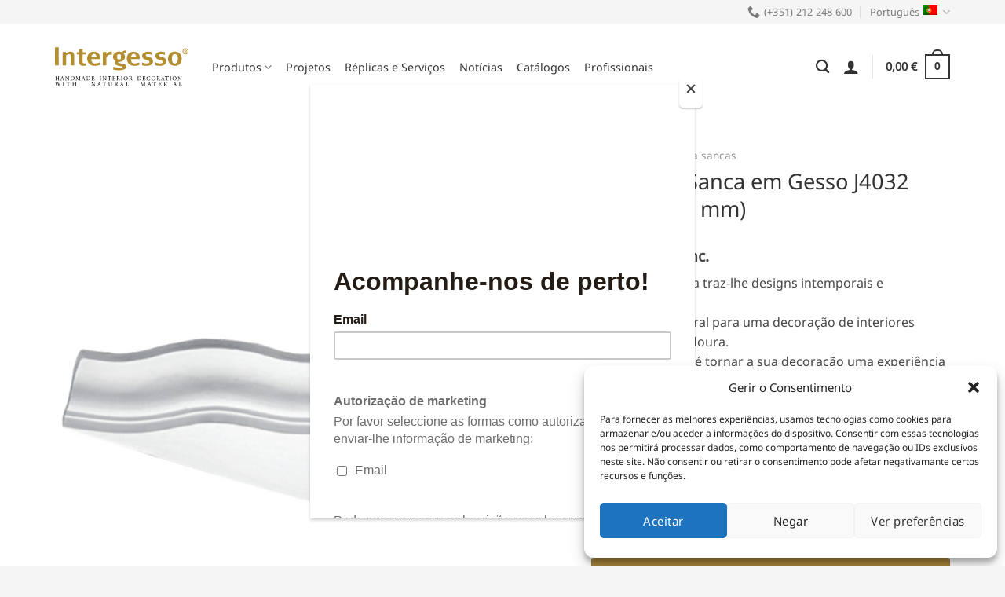

--- FILE ---
content_type: text/html; charset=UTF-8
request_url: https://www.intergesso.com/produto/canto-para-sanca-j4032/
body_size: 32187
content:
<!DOCTYPE html><html lang="pt-pt" class="loading-site no-js"><head><meta charset="UTF-8" /><link rel="profile" href="http://gmpg.org/xfn/11" /><link rel="pingback" href="https://www.intergesso.com/xmlrpc.php" /> <script>(function(html){html.className = html.className.replace(/\bno-js\b/,'js')})(document.documentElement);</script> <meta name='robots' content='index, follow, max-image-preview:large, max-snippet:-1, max-video-preview:-1' /><style>img:is([sizes="auto" i], [sizes^="auto," i]) { contain-intrinsic-size: 3000px 1500px }</style><link rel="alternate" hreflang="pt-pt" href="https://www.intergesso.com/produto/canto-para-sanca-j4032/" /><link rel="alternate" hreflang="en" href="https://www.intergesso.com/en/product/moulding-corner-in-plaster-j4032-750-x-135-mm/" /><link rel="alternate" hreflang="x-default" href="https://www.intergesso.com/produto/canto-para-sanca-j4032/" /> <!-- Google Tag Manager for WordPress by gtm4wp.com --> <script data-cfasync="false" data-pagespeed-no-defer>var gtm4wp_datalayer_name = "dataLayer";
	var dataLayer = dataLayer || [];
	const gtm4wp_use_sku_instead = 1;
	const gtm4wp_currency = 'EUR';
	const gtm4wp_product_per_impression = false;
	const gtm4wp_clear_ecommerce = false;</script> <!-- End Google Tag Manager for WordPress by gtm4wp.com --><meta name="viewport" content="width=device-width, initial-scale=1" /><!--noptimize-->
<!--

 Web development:                     @                    
 https://www.webdados.pt            @                      
                                   (                       
                                 #*                        
                                 @                         
                                @%                         
                                @&                         
                          (     @@                         
                        @       @@/                        
                      @          @@                        
                    /*           @@@                       
                   @              @@@                      
                  @               ,@@@                     
                 @                 @@@@                    
                @&                  @@@@                   
               @@                    @@@@                  
               @@        @@           @@@@                 
              @@.      @@@@           /@@@@                
              @@     @@@@@&            @@@@@               
             .@@    @@@ @@@             @@@@@              
             /@@   @@@  @@@             @@@@@              
             *@@/ @@@@  @@@/            @@@@@,             
              @@@ @@@@  @@@@            @@@@@%             
              @@@ @@@@  ,@@@@          @@@@@@,             
              %@@@@@@@   @@@@@*       @@@@@@@              
               @@@@@@@    @@@@@@&   @@@@@@@@*              
                @@@@@@%    @@@@@@@@@@@@@@@@,               
                 .@@@@@     @@@@@@@@@@@@@@                 
                    @@@@      @@@@@@@@@,                   

-->
<!--/noptimize--> <!-- This site is optimized with the Yoast SEO plugin v25.0 - https://yoast.com/wordpress/plugins/seo/ --><link media="all" href="https://www.intergesso.com/wp-content/cache/autoptimize/css/autoptimize_4ac1ec808fae278373a0bf08d55c3352.css" rel="stylesheet"><title>Comprar Canto de Sanca em Gesso J4032 (750 x 135 mm) - Cantos para sancas - Produtos em gesso</title><meta name="description" content="A Coleção Clássica traz-lhe designs intemporais e sofisticados.
Gesso 100% natural para uma decoração de interiores ecológica e duradoura. 
O nosso objetivo é tornar a sua decoração uma experiência única, repleta de pormenores elegantes.
Todo o processo de produção, da criatividade ao molde e trabalho artesanal, é desenvolvido pela nossa equipa de especialistas altamente qualificados. 
Levantamento em loja imediatamente disponível para os modelos em stock. Entregas em 48h em Portugal continental." /><link rel="canonical" href="https://www.intergesso.com/produto/canto-para-sanca-j4032/" /><meta property="og:locale" content="pt_PT" /><meta property="og:type" content="article" /><meta property="og:title" content="Comprar Canto de Sanca em Gesso J4032 (750 x 135 mm) - Cantos para sancas - Produtos em gesso" /><meta property="og:description" content="A Coleção Clássica traz-lhe designs intemporais e sofisticados.
Gesso 100% natural para uma decoração de interiores ecológica e duradoura. 
O nosso objetivo é tornar a sua decoração uma experiência única, repleta de pormenores elegantes.
Todo o processo de produção, da criatividade ao molde e trabalho artesanal, é desenvolvido pela nossa equipa de especialistas altamente qualificados. 
Levantamento em loja imediatamente disponível para os modelos em stock. Entregas em 48h em Portugal continental." /><meta property="og:url" content="https://www.intergesso.com/produto/canto-para-sanca-j4032/" /><meta property="og:site_name" content="Intergesso" /><meta property="article:publisher" content="https://www.facebook.com/intergesso/" /><meta property="article:modified_time" content="2026-01-02T11:15:51+00:00" /><meta property="og:image" content="https://www.intergesso.com/wp-content/uploads/2018/05/j4032_intergesso.jpg" /><meta property="og:image:width" content="1200" /><meta property="og:image:height" content="1200" /><meta property="og:image:type" content="image/jpeg" /><meta name="twitter:card" content="summary_large_image" /><meta name="twitter:description" content="A Coleção Clássica traz-lhe designs intemporais e sofisticados.
Gesso 100% natural para uma decoração de interiores ecológica e duradoura. 
O nosso objetivo é tornar a sua decoração uma experiência única, repleta de pormenores elegantes.
Todo o processo de produção, da criatividade ao molde e trabalho artesanal, é desenvolvido pela nossa equipa de especialistas altamente qualificados. 
Levantamento em loja imediatamente disponível para os modelos em stock. Entregas em 48h em Portugal continental." /> <script type="application/ld+json" class="yoast-schema-graph">{"@context":"https://schema.org","@graph":[{"@type":"WebPage","@id":"https://www.intergesso.com/produto/canto-para-sanca-j4032/","url":"https://www.intergesso.com/produto/canto-para-sanca-j4032/","name":"Comprar Canto de Sanca em Gesso J4032 (750 x 135 mm) - Cantos para sancas - Produtos em gesso","isPartOf":{"@id":"https://www.intergesso.com/#website"},"primaryImageOfPage":{"@id":"https://www.intergesso.com/produto/canto-para-sanca-j4032/#primaryimage"},"image":{"@id":"https://www.intergesso.com/produto/canto-para-sanca-j4032/#primaryimage"},"thumbnailUrl":"https://www.intergesso.com/wp-content/uploads/2018/05/j4032_intergesso.jpg","datePublished":"2018-05-26T16:52:57+00:00","dateModified":"2026-01-02T11:15:51+00:00","breadcrumb":{"@id":"https://www.intergesso.com/produto/canto-para-sanca-j4032/#breadcrumb"},"inLanguage":"pt-PT","potentialAction":[{"@type":"ReadAction","target":["https://www.intergesso.com/produto/canto-para-sanca-j4032/"]}]},{"@type":"ImageObject","inLanguage":"pt-PT","@id":"https://www.intergesso.com/produto/canto-para-sanca-j4032/#primaryimage","url":"https://www.intergesso.com/wp-content/uploads/2018/05/j4032_intergesso.jpg","contentUrl":"https://www.intergesso.com/wp-content/uploads/2018/05/j4032_intergesso.jpg","width":1200,"height":1200,"caption":"Created with GIMP"},{"@type":"BreadcrumbList","@id":"https://www.intergesso.com/produto/canto-para-sanca-j4032/#breadcrumb","itemListElement":[{"@type":"ListItem","position":1,"name":"Início","item":"https://www.intergesso.com/"},{"@type":"ListItem","position":2,"name":"Produtos","item":"https://www.intergesso.com/produtos/"},{"@type":"ListItem","position":3,"name":"Canto de Sanca em Gesso J4032 (750 x 135 mm)"}]},{"@type":"WebSite","@id":"https://www.intergesso.com/#website","url":"https://www.intergesso.com/","name":"Intergesso","description":"Fabricante e distribuidor de materiais decorativos 100% em Gesso Artesanal","publisher":{"@id":"https://www.intergesso.com/#organization"},"potentialAction":[{"@type":"SearchAction","target":{"@type":"EntryPoint","urlTemplate":"https://www.intergesso.com/?s={search_term_string}"},"query-input":{"@type":"PropertyValueSpecification","valueRequired":true,"valueName":"search_term_string"}}],"inLanguage":"pt-PT"},{"@type":"Organization","@id":"https://www.intergesso.com/#organization","name":"Intergesso","url":"https://www.intergesso.com/","logo":{"@type":"ImageObject","inLanguage":"pt-PT","@id":"https://www.intergesso.com/#/schema/logo/image/","url":"https://www.intergesso.com/wp-content/uploads/2022/04/logo-intergesso-completo-1.svg","contentUrl":"https://www.intergesso.com/wp-content/uploads/2022/04/logo-intergesso-completo-1.svg","width":512,"height":148,"caption":"Intergesso"},"image":{"@id":"https://www.intergesso.com/#/schema/logo/image/"},"sameAs":["https://www.facebook.com/intergesso/","https://www.instagram.com/magia.intergesso/","https://www.pinterest.pt/intergesso/_created/","https://www.youtube.com/channel/UCHeOaj6u9PzfprWN3lpf-1A"]}]}</script> <!-- / Yoast SEO plugin. --><link rel='dns-prefetch' href='//www.googletagmanager.com' /><link rel='dns-prefetch' href='//assets.pinterest.com' /><link rel='dns-prefetch' href='//capi-automation.s3.us-east-2.amazonaws.com' /><link rel='prefetch' href='https://www.intergesso.com/wp-content/themes/flatsome/assets/js/flatsome.js?ver=e1ad26bd5672989785e1' /><link rel='prefetch' href='https://www.intergesso.com/wp-content/themes/flatsome/assets/js/chunk.slider.js?ver=3.19.12' /><link rel='prefetch' href='https://www.intergesso.com/wp-content/themes/flatsome/assets/js/chunk.popups.js?ver=3.19.12' /><link rel='prefetch' href='https://www.intergesso.com/wp-content/themes/flatsome/assets/js/chunk.tooltips.js?ver=3.19.12' /><link rel='prefetch' href='https://www.intergesso.com/wp-content/themes/flatsome/assets/js/woocommerce.js?ver=dd6035ce106022a74757' /><link rel="alternate" type="application/rss+xml" title="Intergesso &raquo; Feed" href="https://www.intergesso.com/feed/" /><link rel="alternate" type="application/rss+xml" title="Intergesso &raquo; Feed de comentários" href="https://www.intergesso.com/comments/feed/" /><link rel="alternate" type="application/rss+xml" title="Feed de comentários de Intergesso &raquo; Canto de Sanca em Gesso J4032 (750 x 135 mm)" href="https://www.intergesso.com/produto/canto-para-sanca-j4032/feed/" /> <script type="text/javascript">/* <![CDATA[ */
window._wpemojiSettings = {"baseUrl":"https:\/\/s.w.org\/images\/core\/emoji\/16.0.1\/72x72\/","ext":".png","svgUrl":"https:\/\/s.w.org\/images\/core\/emoji\/16.0.1\/svg\/","svgExt":".svg","source":{"concatemoji":"https:\/\/www.intergesso.com\/wp-includes\/js\/wp-emoji-release.min.js?ver=6.8.3"}};
/*! This file is auto-generated */
!function(s,n){var o,i,e;function c(e){try{var t={supportTests:e,timestamp:(new Date).valueOf()};sessionStorage.setItem(o,JSON.stringify(t))}catch(e){}}function p(e,t,n){e.clearRect(0,0,e.canvas.width,e.canvas.height),e.fillText(t,0,0);var t=new Uint32Array(e.getImageData(0,0,e.canvas.width,e.canvas.height).data),a=(e.clearRect(0,0,e.canvas.width,e.canvas.height),e.fillText(n,0,0),new Uint32Array(e.getImageData(0,0,e.canvas.width,e.canvas.height).data));return t.every(function(e,t){return e===a[t]})}function u(e,t){e.clearRect(0,0,e.canvas.width,e.canvas.height),e.fillText(t,0,0);for(var n=e.getImageData(16,16,1,1),a=0;a<n.data.length;a++)if(0!==n.data[a])return!1;return!0}function f(e,t,n,a){switch(t){case"flag":return n(e,"\ud83c\udff3\ufe0f\u200d\u26a7\ufe0f","\ud83c\udff3\ufe0f\u200b\u26a7\ufe0f")?!1:!n(e,"\ud83c\udde8\ud83c\uddf6","\ud83c\udde8\u200b\ud83c\uddf6")&&!n(e,"\ud83c\udff4\udb40\udc67\udb40\udc62\udb40\udc65\udb40\udc6e\udb40\udc67\udb40\udc7f","\ud83c\udff4\u200b\udb40\udc67\u200b\udb40\udc62\u200b\udb40\udc65\u200b\udb40\udc6e\u200b\udb40\udc67\u200b\udb40\udc7f");case"emoji":return!a(e,"\ud83e\udedf")}return!1}function g(e,t,n,a){var r="undefined"!=typeof WorkerGlobalScope&&self instanceof WorkerGlobalScope?new OffscreenCanvas(300,150):s.createElement("canvas"),o=r.getContext("2d",{willReadFrequently:!0}),i=(o.textBaseline="top",o.font="600 32px Arial",{});return e.forEach(function(e){i[e]=t(o,e,n,a)}),i}function t(e){var t=s.createElement("script");t.src=e,t.defer=!0,s.head.appendChild(t)}"undefined"!=typeof Promise&&(o="wpEmojiSettingsSupports",i=["flag","emoji"],n.supports={everything:!0,everythingExceptFlag:!0},e=new Promise(function(e){s.addEventListener("DOMContentLoaded",e,{once:!0})}),new Promise(function(t){var n=function(){try{var e=JSON.parse(sessionStorage.getItem(o));if("object"==typeof e&&"number"==typeof e.timestamp&&(new Date).valueOf()<e.timestamp+604800&&"object"==typeof e.supportTests)return e.supportTests}catch(e){}return null}();if(!n){if("undefined"!=typeof Worker&&"undefined"!=typeof OffscreenCanvas&&"undefined"!=typeof URL&&URL.createObjectURL&&"undefined"!=typeof Blob)try{var e="postMessage("+g.toString()+"("+[JSON.stringify(i),f.toString(),p.toString(),u.toString()].join(",")+"));",a=new Blob([e],{type:"text/javascript"}),r=new Worker(URL.createObjectURL(a),{name:"wpTestEmojiSupports"});return void(r.onmessage=function(e){c(n=e.data),r.terminate(),t(n)})}catch(e){}c(n=g(i,f,p,u))}t(n)}).then(function(e){for(var t in e)n.supports[t]=e[t],n.supports.everything=n.supports.everything&&n.supports[t],"flag"!==t&&(n.supports.everythingExceptFlag=n.supports.everythingExceptFlag&&n.supports[t]);n.supports.everythingExceptFlag=n.supports.everythingExceptFlag&&!n.supports.flag,n.DOMReady=!1,n.readyCallback=function(){n.DOMReady=!0}}).then(function(){return e}).then(function(){var e;n.supports.everything||(n.readyCallback(),(e=n.source||{}).concatemoji?t(e.concatemoji):e.wpemoji&&e.twemoji&&(t(e.twemoji),t(e.wpemoji)))}))}((window,document),window._wpemojiSettings);
/* ]]> */</script> <style id='wp-emoji-styles-inline-css' type='text/css'>img.wp-smiley, img.emoji {
		display: inline !important;
		border: none !important;
		box-shadow: none !important;
		height: 1em !important;
		width: 1em !important;
		margin: 0 0.07em !important;
		vertical-align: -0.1em !important;
		background: none !important;
		padding: 0 !important;
	}</style><style id='wp-block-library-inline-css' type='text/css'>:root{--wp-admin-theme-color:#007cba;--wp-admin-theme-color--rgb:0,124,186;--wp-admin-theme-color-darker-10:#006ba1;--wp-admin-theme-color-darker-10--rgb:0,107,161;--wp-admin-theme-color-darker-20:#005a87;--wp-admin-theme-color-darker-20--rgb:0,90,135;--wp-admin-border-width-focus:2px;--wp-block-synced-color:#7a00df;--wp-block-synced-color--rgb:122,0,223;--wp-bound-block-color:var(--wp-block-synced-color)}@media (min-resolution:192dpi){:root{--wp-admin-border-width-focus:1.5px}}.wp-element-button{cursor:pointer}:root{--wp--preset--font-size--normal:16px;--wp--preset--font-size--huge:42px}:root .has-very-light-gray-background-color{background-color:#eee}:root .has-very-dark-gray-background-color{background-color:#313131}:root .has-very-light-gray-color{color:#eee}:root .has-very-dark-gray-color{color:#313131}:root .has-vivid-green-cyan-to-vivid-cyan-blue-gradient-background{background:linear-gradient(135deg,#00d084,#0693e3)}:root .has-purple-crush-gradient-background{background:linear-gradient(135deg,#34e2e4,#4721fb 50%,#ab1dfe)}:root .has-hazy-dawn-gradient-background{background:linear-gradient(135deg,#faaca8,#dad0ec)}:root .has-subdued-olive-gradient-background{background:linear-gradient(135deg,#fafae1,#67a671)}:root .has-atomic-cream-gradient-background{background:linear-gradient(135deg,#fdd79a,#004a59)}:root .has-nightshade-gradient-background{background:linear-gradient(135deg,#330968,#31cdcf)}:root .has-midnight-gradient-background{background:linear-gradient(135deg,#020381,#2874fc)}.has-regular-font-size{font-size:1em}.has-larger-font-size{font-size:2.625em}.has-normal-font-size{font-size:var(--wp--preset--font-size--normal)}.has-huge-font-size{font-size:var(--wp--preset--font-size--huge)}.has-text-align-center{text-align:center}.has-text-align-left{text-align:left}.has-text-align-right{text-align:right}#end-resizable-editor-section{display:none}.aligncenter{clear:both}.items-justified-left{justify-content:flex-start}.items-justified-center{justify-content:center}.items-justified-right{justify-content:flex-end}.items-justified-space-between{justify-content:space-between}.screen-reader-text{border:0;clip-path:inset(50%);height:1px;margin:-1px;overflow:hidden;padding:0;position:absolute;width:1px;word-wrap:normal!important}.screen-reader-text:focus{background-color:#ddd;clip-path:none;color:#444;display:block;font-size:1em;height:auto;left:5px;line-height:normal;padding:15px 23px 14px;text-decoration:none;top:5px;width:auto;z-index:100000}html :where(.has-border-color){border-style:solid}html :where([style*=border-top-color]){border-top-style:solid}html :where([style*=border-right-color]){border-right-style:solid}html :where([style*=border-bottom-color]){border-bottom-style:solid}html :where([style*=border-left-color]){border-left-style:solid}html :where([style*=border-width]){border-style:solid}html :where([style*=border-top-width]){border-top-style:solid}html :where([style*=border-right-width]){border-right-style:solid}html :where([style*=border-bottom-width]){border-bottom-style:solid}html :where([style*=border-left-width]){border-left-style:solid}html :where(img[class*=wp-image-]){height:auto;max-width:100%}:where(figure){margin:0 0 1em}html :where(.is-position-sticky){--wp-admin--admin-bar--position-offset:var(--wp-admin--admin-bar--height,0px)}@media screen and (max-width:600px){html :where(.is-position-sticky){--wp-admin--admin-bar--position-offset:0px}}</style><style id='woocommerce-inline-inline-css' type='text/css'>.woocommerce form .form-row .required { visibility: visible; }</style><style id='flatsome-main-inline-css' type='text/css'>@font-face {
				font-family: "fl-icons";
				font-display: block;
				src: url(https://www.intergesso.com/wp-content/themes/flatsome/assets/css/icons/fl-icons.eot?v=3.19.12);
				src:
					url(https://www.intergesso.com/wp-content/themes/flatsome/assets/css/icons/fl-icons.eot#iefix?v=3.19.12) format("embedded-opentype"),
					url(https://www.intergesso.com/wp-content/themes/flatsome/assets/css/icons/fl-icons.woff2?v=3.19.12) format("woff2"),
					url(https://www.intergesso.com/wp-content/themes/flatsome/assets/css/icons/fl-icons.ttf?v=3.19.12) format("truetype"),
					url(https://www.intergesso.com/wp-content/themes/flatsome/assets/css/icons/fl-icons.woff?v=3.19.12) format("woff"),
					url(https://www.intergesso.com/wp-content/themes/flatsome/assets/css/icons/fl-icons.svg?v=3.19.12#fl-icons) format("svg");
			}</style> <script type="text/javascript" id="woocommerce-google-analytics-integration-gtag-js-after">/* <![CDATA[ */
/* Google Analytics for WooCommerce (gtag.js) */
					window.dataLayer = window.dataLayer || [];
					function gtag(){dataLayer.push(arguments);}
					// Set up default consent state.
					for ( const mode of [{"analytics_storage":"denied","ad_storage":"denied","ad_user_data":"denied","ad_personalization":"denied","region":["AT","BE","BG","HR","CY","CZ","DK","EE","FI","FR","DE","GR","HU","IS","IE","IT","LV","LI","LT","LU","MT","NL","NO","PL","PT","RO","SK","SI","ES","SE","GB","CH"]}] || [] ) {
						gtag( "consent", "default", { "wait_for_update": 500, ...mode } );
					}
					gtag("js", new Date());
					gtag("set", "developer_id.dOGY3NW", true);
					gtag("config", "G-MNRK9MXNGV", {"track_404":true,"allow_google_signals":true,"logged_in":false,"linker":{"domains":[],"allow_incoming":false},"custom_map":{"dimension1":"logged_in"}});
/* ]]> */</script> <script type="text/javascript" src="https://www.intergesso.com/wp-includes/js/jquery/jquery.min.js?ver=3.7.1" id="jquery-core-js"></script> <script type="text/javascript" id="3d-flip-book-client-locale-loader-js-extra">/* <![CDATA[ */
var FB3D_CLIENT_LOCALE = {"ajaxurl":"https:\/\/www.intergesso.com\/wp-admin\/admin-ajax.php","dictionary":{"Table of contents":"Table of contents","Close":"Close","Bookmarks":"Bookmarks","Thumbnails":"Thumbnails","Search":"Search","Share":"Share","Facebook":"Facebook","Twitter":"Twitter","Email":"Email","Play":"Play","Previous page":"Previous page","Next page":"Next page","Zoom in":"Zoom in","Zoom out":"Zoom out","Fit view":"Fit view","Auto play":"Auto play","Full screen":"Full screen","More":"More","Smart pan":"Smart pan","Single page":"Single page","Sounds":"Sounds","Stats":"Stats","Print":"Print","Download":"Download","Goto first page":"Goto first page","Goto last page":"Goto last page"},"images":"https:\/\/www.intergesso.com\/wp-content\/plugins\/interactive-3d-flipbook-powered-physics-engine\/assets\/images\/","jsData":{"urls":[],"posts":{"ids_mis":[],"ids":[]},"pages":[],"firstPages":[],"bookCtrlProps":[],"bookTemplates":[]},"key":"3d-flip-book","pdfJS":{"pdfJsLib":"https:\/\/www.intergesso.com\/wp-content\/plugins\/interactive-3d-flipbook-powered-physics-engine\/assets\/js\/pdf.min.js?ver=4.3.136","pdfJsWorker":"https:\/\/www.intergesso.com\/wp-content\/plugins\/interactive-3d-flipbook-powered-physics-engine\/assets\/js\/pdf.worker.js?ver=4.3.136","stablePdfJsLib":"https:\/\/www.intergesso.com\/wp-content\/plugins\/interactive-3d-flipbook-powered-physics-engine\/assets\/js\/stable\/pdf.min.js?ver=2.5.207","stablePdfJsWorker":"https:\/\/www.intergesso.com\/wp-content\/plugins\/interactive-3d-flipbook-powered-physics-engine\/assets\/js\/stable\/pdf.worker.js?ver=2.5.207","pdfJsCMapUrl":"https:\/\/www.intergesso.com\/wp-content\/plugins\/interactive-3d-flipbook-powered-physics-engine\/assets\/cmaps\/"},"cacheurl":"https:\/\/www.intergesso.com\/wp-content\/uploads\/3d-flip-book\/cache\/","pluginsurl":"https:\/\/www.intergesso.com\/wp-content\/plugins\/","pluginurl":"https:\/\/www.intergesso.com\/wp-content\/plugins\/interactive-3d-flipbook-powered-physics-engine\/","thumbnailSize":{"width":"150","height":"150"},"version":"1.16.15"};
/* ]]> */</script> <script type="text/javascript" id="wc-add-to-cart-js-extra">/* <![CDATA[ */
var wc_add_to_cart_params = {"ajax_url":"\/wp-admin\/admin-ajax.php","wc_ajax_url":"\/?wc-ajax=%%endpoint%%","i18n_view_cart":"Ver carrinho","cart_url":"https:\/\/www.intergesso.com\/carrinho\/","is_cart":"","cart_redirect_after_add":"no"};
/* ]]> */</script> <script type="text/javascript" id="wc-single-product-js-extra">/* <![CDATA[ */
var wc_single_product_params = {"i18n_required_rating_text":"Seleccione uma classifica\u00e7\u00e3o","i18n_rating_options":["1 of 5 stars","2 of 5 stars","3 of 5 stars","4 of 5 stars","5 of 5 stars"],"i18n_product_gallery_trigger_text":"View full-screen image gallery","review_rating_required":"yes","flexslider":{"rtl":false,"animation":"slide","smoothHeight":true,"directionNav":false,"controlNav":"thumbnails","slideshow":false,"animationSpeed":500,"animationLoop":false,"allowOneSlide":false},"zoom_enabled":"","zoom_options":[],"photoswipe_enabled":"1","photoswipe_options":{"shareEl":false,"closeOnScroll":false,"history":false,"hideAnimationDuration":0,"showAnimationDuration":0},"flexslider_enabled":""};
/* ]]> */</script> <script type="text/javascript" id="woocommerce-tokenization-form-js-extra">/* <![CDATA[ */
var wc_tokenization_form_params = {"is_registration_required":"","is_logged_in":""};
/* ]]> */</script> <link rel="https://api.w.org/" href="https://www.intergesso.com/wp-json/" /><link rel="alternate" title="JSON" type="application/json" href="https://www.intergesso.com/wp-json/wp/v2/product/23841" /><link rel="EditURI" type="application/rsd+xml" title="RSD" href="https://www.intergesso.com/xmlrpc.php?rsd" /><link rel='shortlink' href='https://www.intergesso.com/?p=23841' /><link rel="alternate" title="oEmbed (JSON)" type="application/json+oembed" href="https://www.intergesso.com/wp-json/oembed/1.0/embed?url=https%3A%2F%2Fwww.intergesso.com%2Fproduto%2Fcanto-para-sanca-j4032%2F" /><link rel="alternate" title="oEmbed (XML)" type="text/xml+oembed" href="https://www.intergesso.com/wp-json/oembed/1.0/embed?url=https%3A%2F%2Fwww.intergesso.com%2Fproduto%2Fcanto-para-sanca-j4032%2F&#038;format=xml" /><style>.cmplz-hidden {
					display: none !important;
				}</style><!-- Google Tag Manager for WordPress by gtm4wp.com --> <!-- GTM Container placement set to automatic --> <script data-cfasync="false" data-pagespeed-no-defer>var dataLayer_content = {"pagePostType":"product","pagePostType2":"single-product","pagePostAuthor":"Renato","cartContent":{"totals":{"applied_coupons":[],"discount_total":0,"subtotal":0,"total":0},"items":[]},"productRatingCounts":[],"productAverageRating":0,"productReviewCount":0,"productType":"simple","productIsVariable":0};
	dataLayer.push( dataLayer_content );</script> <script data-cfasync="false" data-pagespeed-no-defer>(function(w,d,s,l,i){w[l]=w[l]||[];w[l].push({'gtm.start':
new Date().getTime(),event:'gtm.js'});var f=d.getElementsByTagName(s)[0],
j=d.createElement(s),dl=l!='dataLayer'?'&l='+l:'';j.async=true;j.src=
'//www.googletagmanager.com/gtm.js?id='+i+dl;f.parentNode.insertBefore(j,f);
})(window,document,'script','dataLayer','GTM-59LCQSV');</script> <!-- End Google Tag Manager for WordPress by gtm4wp.com --><meta property="og:url" content="https://www.intergesso.com/produto/canto-para-sanca-j4032/" /><meta property="og:site_name" content="Intergesso" /><meta property="og:type" content="og:product" /><meta property="og:title" content="Canto de Sanca em Gesso J4032 (750 x 135 mm)" /><meta property="og:image" content="https://www.intergesso.com/wp-content/uploads/2018/05/j4032_intergesso.jpg" /><meta property="product:price:currency" content="EUR" /><meta property="product:price:amount" content="76.64" /><meta property="og:description" content="Os nossos cantos para sancas em gesso natural são produzidos manualmente, revestindo-se das qualidades únicas e exclusivas dos produtos artesanais.
As pequenas imperfeições e marcas que podem aparecer até na melhor das peças devem-se às características naturais do gesso. Todas as peças são tratadas de forma a manter sua essência e beleza natural.
Ideal para uma decoração de interiores elegante e sofisticada.
Contacte-nos para informação detalhada sobre o processo de instalação." /><meta property="og:availability" content="instock" /> <noscript><style>.woocommerce-product-gallery{ opacity: 1 !important; }</style></noscript> <script data-service="facebook" data-category="marketing"  type="text/plain">!function(f,b,e,v,n,t,s){if(f.fbq)return;n=f.fbq=function(){n.callMethod?
					n.callMethod.apply(n,arguments):n.queue.push(arguments)};if(!f._fbq)f._fbq=n;
					n.push=n;n.loaded=!0;n.version='2.0';n.queue=[];t=b.createElement(e);t.async=!0;
					t.src=v;s=b.getElementsByTagName(e)[0];s.parentNode.insertBefore(t,s)}(window,
					document,'script','https://connect.facebook.net/en_US/fbevents.js');</script> <!-- WooCommerce Facebook Integration Begin --> <script data-service="facebook" data-category="marketing"  type="text/plain">fbq('init', '870368626830429', {}, {
    "agent": "woocommerce_0-9.8.6-3.5.15"
});

				document.addEventListener( 'DOMContentLoaded', function() {
					// Insert placeholder for events injected when a product is added to the cart through AJAX.
					document.body.insertAdjacentHTML( 'beforeend', '<div class=\"wc-facebook-pixel-event-placeholder\"></div>' );
				}, false );</script> <!-- WooCommerce Facebook Integration End --><link rel="icon" href="https://www.intergesso.com/wp-content/uploads/2020/06/cropped-icon-intergesso-32x32.png" sizes="32x32" /><link rel="icon" href="https://www.intergesso.com/wp-content/uploads/2020/06/cropped-icon-intergesso-192x192.png" sizes="192x192" /><link rel="apple-touch-icon" href="https://www.intergesso.com/wp-content/uploads/2020/06/cropped-icon-intergesso-180x180.png" /><meta name="msapplication-TileImage" content="https://www.intergesso.com/wp-content/uploads/2020/06/cropped-icon-intergesso-270x270.png" /><style id="custom-css" type="text/css">:root {--primary-color: #a8853a;--fs-color-primary: #a8853a;--fs-color-secondary: #666666;--fs-color-success: #7a9c59;--fs-color-alert: #b20000;--fs-experimental-link-color: #a8853a;--fs-experimental-link-color-hover: #111;}.tooltipster-base {--tooltip-color: #fff;--tooltip-bg-color: #000;}.off-canvas-right .mfp-content, .off-canvas-left .mfp-content {--drawer-width: 300px;}.off-canvas .mfp-content.off-canvas-cart {--drawer-width: 360px;}.container-width, .full-width .ubermenu-nav, .container, .row{max-width: 1170px}.row.row-collapse{max-width: 1140px}.row.row-small{max-width: 1162.5px}.row.row-large{max-width: 1200px}.header-main{height: 110px}#logo img{max-height: 110px}#logo{width:170px;}.header-bottom{min-height: 10px}.header-top{min-height: 30px}.transparent .header-main{height: 90px}.transparent #logo img{max-height: 90px}.has-transparent + .page-title:first-of-type,.has-transparent + #main > .page-title,.has-transparent + #main > div > .page-title,.has-transparent + #main .page-header-wrapper:first-of-type .page-title{padding-top: 120px;}.header.show-on-scroll,.stuck .header-main{height:70px!important}.stuck #logo img{max-height: 70px!important}.search-form{ width: 95%;}.header-bg-color {background-color: #ffffff}.header-bottom {background-color: #ffffff}.top-bar-nav > li > a{line-height: 16px }.stuck .header-main .nav > li > a{line-height: 50px }.header-bottom-nav > li > a{line-height: 16px }@media (max-width: 549px) {.header-main{height: 70px}#logo img{max-height: 70px}}.nav-dropdown{font-size:90%}.header-top{background-color:#f5f5f5!important;}body{color: #484848}h1,h2,h3,h4,h5,h6,.heading-font{color: #333333;}body{font-size: 100%;}@media screen and (max-width: 549px){body{font-size: 100%;}}body{font-family: "Noto Sans", sans-serif;}body {font-weight: 400;font-style: normal;}.nav > li > a {font-family: "Noto Sans", sans-serif;}.mobile-sidebar-levels-2 .nav > li > ul > li > a {font-family: "Noto Sans", sans-serif;}.nav > li > a,.mobile-sidebar-levels-2 .nav > li > ul > li > a {font-weight: 400;font-style: normal;}h1,h2,h3,h4,h5,h6,.heading-font, .off-canvas-center .nav-sidebar.nav-vertical > li > a{font-family: "Noto Sans", sans-serif;}h1,h2,h3,h4,h5,h6,.heading-font,.banner h1,.banner h2 {font-weight: 400;font-style: normal;}.alt-font{font-family: "Dancing Script", sans-serif;}.alt-font {font-weight: 400!important;font-style: normal!important;}.breadcrumbs{text-transform: none;}button,.button{text-transform: none;}.nav > li > a, .links > li > a{text-transform: none;}.section-title span{text-transform: none;}h3.widget-title,span.widget-title{text-transform: none;}.header:not(.transparent) .header-nav-main.nav > li > a {color: #333333;}.current .breadcrumb-step, [data-icon-label]:after, .button#place_order,.button.checkout,.checkout-button,.single_add_to_cart_button.button, .sticky-add-to-cart-select-options-button{background-color: #a8853a!important }.badge-inner.on-sale{background-color: #a8853a}.badge-inner.new-bubble{background-color: #a8853a}.star-rating span:before,.star-rating:before, .woocommerce-page .star-rating:before, .stars a:hover:after, .stars a.active:after{color: #a8853a}input[type='submit'], input[type="button"], button:not(.icon), .button:not(.icon){border-radius: 5px!important}@media screen and (min-width: 550px){.products .box-vertical .box-image{min-width: 600px!important;width: 600px!important;}}.header-main .social-icons,.header-main .cart-icon strong,.header-main .menu-title,.header-main .header-button > .button.is-outline,.header-main .nav > li > a > i:not(.icon-angle-down){color: #333333!important;}.header-main .header-button > .button.is-outline,.header-main .cart-icon strong:after,.header-main .cart-icon strong{border-color: #333333!important;}.header-main .header-button > .button:not(.is-outline){background-color: #333333!important;}.header-main .current-dropdown .cart-icon strong,.header-main .header-button > .button:hover,.header-main .header-button > .button:hover i,.header-main .header-button > .button:hover span{color:#FFF!important;}.header-main .menu-title:hover,.header-main .social-icons a:hover,.header-main .header-button > .button.is-outline:hover,.header-main .nav > li > a:hover > i:not(.icon-angle-down){color: #333333!important;}.header-main .current-dropdown .cart-icon strong,.header-main .header-button > .button:hover{background-color: #333333!important;}.header-main .current-dropdown .cart-icon strong:after,.header-main .current-dropdown .cart-icon strong,.header-main .header-button > .button:hover{border-color: #333333!important;}.footer-2{background-color: #484848}.absolute-footer, html{background-color: #f5f5f5}.nav-vertical-fly-out > li + li {border-top-width: 1px; border-top-style: solid;}.label-new.menu-item > a:after{content:"Novo";}.label-hot.menu-item > a:after{content:"Hot";}.label-sale.menu-item > a:after{content:"Promo";}.label-popular.menu-item > a:after{content:"Popular";}</style><style id="kirki-inline-styles">/* cyrillic-ext */
@font-face {
  font-family: 'Noto Sans';
  font-style: normal;
  font-weight: 400;
  font-stretch: 100%;
  font-display: swap;
  src: url(https://www.intergesso.com/wp-content/fonts/noto-sans/o-0mIpQlx3QUlC5A4PNB6Ryti20_6n1iPHjcz6L1SoM-jCpoiyD9A-9X6VLKzA.woff2) format('woff2');
  unicode-range: U+0460-052F, U+1C80-1C8A, U+20B4, U+2DE0-2DFF, U+A640-A69F, U+FE2E-FE2F;
}
/* cyrillic */
@font-face {
  font-family: 'Noto Sans';
  font-style: normal;
  font-weight: 400;
  font-stretch: 100%;
  font-display: swap;
  src: url(https://www.intergesso.com/wp-content/fonts/noto-sans/o-0mIpQlx3QUlC5A4PNB6Ryti20_6n1iPHjcz6L1SoM-jCpoiyD9A-9e6VLKzA.woff2) format('woff2');
  unicode-range: U+0301, U+0400-045F, U+0490-0491, U+04B0-04B1, U+2116;
}
/* devanagari */
@font-face {
  font-family: 'Noto Sans';
  font-style: normal;
  font-weight: 400;
  font-stretch: 100%;
  font-display: swap;
  src: url(https://www.intergesso.com/wp-content/fonts/noto-sans/o-0mIpQlx3QUlC5A4PNB6Ryti20_6n1iPHjcz6L1SoM-jCpoiyD9A-9b6VLKzA.woff2) format('woff2');
  unicode-range: U+0900-097F, U+1CD0-1CF9, U+200C-200D, U+20A8, U+20B9, U+20F0, U+25CC, U+A830-A839, U+A8E0-A8FF, U+11B00-11B09;
}
/* greek-ext */
@font-face {
  font-family: 'Noto Sans';
  font-style: normal;
  font-weight: 400;
  font-stretch: 100%;
  font-display: swap;
  src: url(https://www.intergesso.com/wp-content/fonts/noto-sans/o-0mIpQlx3QUlC5A4PNB6Ryti20_6n1iPHjcz6L1SoM-jCpoiyD9A-9W6VLKzA.woff2) format('woff2');
  unicode-range: U+1F00-1FFF;
}
/* greek */
@font-face {
  font-family: 'Noto Sans';
  font-style: normal;
  font-weight: 400;
  font-stretch: 100%;
  font-display: swap;
  src: url(https://www.intergesso.com/wp-content/fonts/noto-sans/o-0mIpQlx3QUlC5A4PNB6Ryti20_6n1iPHjcz6L1SoM-jCpoiyD9A-9Z6VLKzA.woff2) format('woff2');
  unicode-range: U+0370-0377, U+037A-037F, U+0384-038A, U+038C, U+038E-03A1, U+03A3-03FF;
}
/* vietnamese */
@font-face {
  font-family: 'Noto Sans';
  font-style: normal;
  font-weight: 400;
  font-stretch: 100%;
  font-display: swap;
  src: url(https://www.intergesso.com/wp-content/fonts/noto-sans/o-0mIpQlx3QUlC5A4PNB6Ryti20_6n1iPHjcz6L1SoM-jCpoiyD9A-9V6VLKzA.woff2) format('woff2');
  unicode-range: U+0102-0103, U+0110-0111, U+0128-0129, U+0168-0169, U+01A0-01A1, U+01AF-01B0, U+0300-0301, U+0303-0304, U+0308-0309, U+0323, U+0329, U+1EA0-1EF9, U+20AB;
}
/* latin-ext */
@font-face {
  font-family: 'Noto Sans';
  font-style: normal;
  font-weight: 400;
  font-stretch: 100%;
  font-display: swap;
  src: url(https://www.intergesso.com/wp-content/fonts/noto-sans/o-0mIpQlx3QUlC5A4PNB6Ryti20_6n1iPHjcz6L1SoM-jCpoiyD9A-9U6VLKzA.woff2) format('woff2');
  unicode-range: U+0100-02BA, U+02BD-02C5, U+02C7-02CC, U+02CE-02D7, U+02DD-02FF, U+0304, U+0308, U+0329, U+1D00-1DBF, U+1E00-1E9F, U+1EF2-1EFF, U+2020, U+20A0-20AB, U+20AD-20C0, U+2113, U+2C60-2C7F, U+A720-A7FF;
}
/* latin */
@font-face {
  font-family: 'Noto Sans';
  font-style: normal;
  font-weight: 400;
  font-stretch: 100%;
  font-display: swap;
  src: url(https://www.intergesso.com/wp-content/fonts/noto-sans/o-0mIpQlx3QUlC5A4PNB6Ryti20_6n1iPHjcz6L1SoM-jCpoiyD9A-9a6VI.woff2) format('woff2');
  unicode-range: U+0000-00FF, U+0131, U+0152-0153, U+02BB-02BC, U+02C6, U+02DA, U+02DC, U+0304, U+0308, U+0329, U+2000-206F, U+20AC, U+2122, U+2191, U+2193, U+2212, U+2215, U+FEFF, U+FFFD;
}/* vietnamese */
@font-face {
  font-family: 'Dancing Script';
  font-style: normal;
  font-weight: 400;
  font-display: swap;
  src: url(https://www.intergesso.com/wp-content/fonts/dancing-script/If2cXTr6YS-zF4S-kcSWSVi_sxjsohD9F50Ruu7BMSo3Rep8ltA.woff2) format('woff2');
  unicode-range: U+0102-0103, U+0110-0111, U+0128-0129, U+0168-0169, U+01A0-01A1, U+01AF-01B0, U+0300-0301, U+0303-0304, U+0308-0309, U+0323, U+0329, U+1EA0-1EF9, U+20AB;
}
/* latin-ext */
@font-face {
  font-family: 'Dancing Script';
  font-style: normal;
  font-weight: 400;
  font-display: swap;
  src: url(https://www.intergesso.com/wp-content/fonts/dancing-script/If2cXTr6YS-zF4S-kcSWSVi_sxjsohD9F50Ruu7BMSo3ROp8ltA.woff2) format('woff2');
  unicode-range: U+0100-02BA, U+02BD-02C5, U+02C7-02CC, U+02CE-02D7, U+02DD-02FF, U+0304, U+0308, U+0329, U+1D00-1DBF, U+1E00-1E9F, U+1EF2-1EFF, U+2020, U+20A0-20AB, U+20AD-20C0, U+2113, U+2C60-2C7F, U+A720-A7FF;
}
/* latin */
@font-face {
  font-family: 'Dancing Script';
  font-style: normal;
  font-weight: 400;
  font-display: swap;
  src: url(https://www.intergesso.com/wp-content/fonts/dancing-script/If2cXTr6YS-zF4S-kcSWSVi_sxjsohD9F50Ruu7BMSo3Sup8.woff2) format('woff2');
  unicode-range: U+0000-00FF, U+0131, U+0152-0153, U+02BB-02BC, U+02C6, U+02DA, U+02DC, U+0304, U+0308, U+0329, U+2000-206F, U+20AC, U+2122, U+2191, U+2193, U+2212, U+2215, U+FEFF, U+FFFD;
}</style><meta name="google-site-verification" content="J82GZpwrs1xgqM7OeQ80o-Q-_rzVkukm3E7OOQTagxU" /></head><body data-cmplz=1 class="wp-singular product-template-default single single-product postid-23841 wp-theme-flatsome wp-child-theme-intergesso theme-flatsome woocommerce woocommerce-page woocommerce-no-js lightbox nav-dropdown-has-arrow nav-dropdown-has-shadow nav-dropdown-has-border"> <!-- GTM Container placement set to automatic --> <!-- Google Tag Manager (noscript) --> <noscript><iframe src="https://www.googletagmanager.com/ns.html?id=GTM-59LCQSV" height="0" width="0" style="display:none;visibility:hidden" aria-hidden="true"></iframe></noscript> <!-- End Google Tag Manager (noscript) --> <a class="skip-link screen-reader-text" href="#main">Saltar para o conteúdo</a><div id="wrapper"><header id="header" class="header has-sticky sticky-jump sticky-hide-on-scroll"><div class="header-wrapper"><div id="top-bar" class="header-top hide-for-sticky"><div class="flex-row container"><div class="flex-col hide-for-medium flex-left"><ul class="nav nav-left medium-nav-center nav-small  nav-divided"></ul></div><div class="flex-col hide-for-medium flex-center"><ul class="nav nav-center nav-small  nav-divided"></ul></div><div class="flex-col hide-for-medium flex-right"><ul class="nav top-bar-nav nav-right nav-small  nav-divided"><li class="header-contact-wrapper"><ul id="header-contact" class="nav nav-divided nav-uppercase header-contact"><li class=""> <a href="tel:(+351) 212 248 600" class="tooltip" title="(+351) 212 248 600"> <i class="icon-phone" style="font-size:16px;" ></i> <span>(+351) 212 248 600</span> </a></li></ul></li><li class="has-dropdown header-language-dropdown"> <a href="#"> Português <i class="image-icon"><img src="https://www.intergesso.com/wp-content/plugins/sitepress-multilingual-cms/res/flags/pt-pt.png" alt="Português"/></i> <i class="icon-angle-down" ></i> </a><ul class="nav-dropdown nav-dropdown-simple"><li><a href="https://www.intergesso.com/produto/canto-para-sanca-j4032/" hreflang="pt-pt"><i class="icon-image"><img src="https://www.intergesso.com/wp-content/plugins/sitepress-multilingual-cms/res/flags/pt-pt.png" alt="Português"/></i> Português</a></li><li><a href="https://www.intergesso.com/en/product/moulding-corner-in-plaster-j4032-750-x-135-mm/" hreflang="en"><i class="icon-image"><img src="https://www.intergesso.com/wp-content/plugins/sitepress-multilingual-cms/res/flags/en.png" alt="English"/></i> English</a></li></ul></li></ul></div><div class="flex-col show-for-medium flex-grow"><ul class="nav nav-center nav-small mobile-nav  nav-divided"><li class="header-contact-wrapper"><ul id="header-contact" class="nav nav-divided nav-uppercase header-contact"><li class=""> <a href="tel:(+351) 212 248 600" class="tooltip" title="(+351) 212 248 600"> <i class="icon-phone" style="font-size:16px;" ></i> <span>(+351) 212 248 600</span> </a></li></ul></li><li class="has-dropdown header-language-dropdown"> <a href="#"> Português <i class="image-icon"><img src="https://www.intergesso.com/wp-content/plugins/sitepress-multilingual-cms/res/flags/pt-pt.png" alt="Português"/></i> <i class="icon-angle-down" ></i> </a><ul class="nav-dropdown nav-dropdown-simple"><li><a href="https://www.intergesso.com/produto/canto-para-sanca-j4032/" hreflang="pt-pt"><i class="icon-image"><img src="https://www.intergesso.com/wp-content/plugins/sitepress-multilingual-cms/res/flags/pt-pt.png" alt="Português"/></i> Português</a></li><li><a href="https://www.intergesso.com/en/product/moulding-corner-in-plaster-j4032-750-x-135-mm/" hreflang="en"><i class="icon-image"><img src="https://www.intergesso.com/wp-content/plugins/sitepress-multilingual-cms/res/flags/en.png" alt="English"/></i> English</a></li></ul></li></ul></div></div></div><div id="masthead" class="header-main "><div class="header-inner flex-row container logo-left medium-logo-left" role="navigation"> <!-- Logo --><div id="logo" class="flex-col logo"> <!-- Header logo --> <a href="https://www.intergesso.com/" title="Intergesso - Fabricante e distribuidor de materiais decorativos 100% em Gesso Artesanal" rel="home"> <img width="512" height="148" src="https://www.intergesso.com/wp-content/uploads/2020/06/logo-intergesso-completo-1.svg" class="header_logo header-logo" alt="Intergesso"/><img  width="512" height="148" src="https://www.intergesso.com/wp-content/uploads/2020/06/logo-intergesso-completo-1.svg" class="header-logo-dark" alt="Intergesso"/></a></div> <!-- Mobile Left Elements --><div class="flex-col show-for-medium flex-left"><ul class="mobile-nav nav nav-left "></ul></div> <!-- Left Elements --><div class="flex-col hide-for-medium flex-left
 flex-grow"><ul class="header-nav header-nav-main nav nav-left  nav-size-medium nav-spacing-medium" ><li id="menu-item-3492" class="menu-item menu-item-type-post_type menu-item-object-page menu-item-has-children current_page_parent menu-item-3492 menu-item-design-default has-dropdown"><a href="https://www.intergesso.com/produtos/" class="nav-top-link" aria-expanded="false" aria-haspopup="menu">Produtos<i class="icon-angle-down" ></i></a><ul class="sub-menu nav-dropdown nav-dropdown-simple"><li id="menu-item-36749" class="menu-item menu-item-type-custom menu-item-object-custom menu-item-has-children menu-item-36749 nav-dropdown-col"><a href="#">Sancas e frisos</a><ul class="sub-menu nav-column nav-dropdown-simple"><li id="menu-item-10481" class="menu-item menu-item-type-taxonomy menu-item-object-product_cat menu-item-10481"><a href="https://www.intergesso.com/categoria-produto/sancas/">Sancas</a></li><li id="menu-item-10482" class="menu-item menu-item-type-taxonomy menu-item-object-product_cat current-product-ancestor current-menu-parent current-product-parent menu-item-10482 active"><a href="https://www.intergesso.com/categoria-produto/cantos-para-sancas/">Cantos para Sancas</a></li><li id="menu-item-37647" class="menu-item menu-item-type-taxonomy menu-item-object-product_cat menu-item-37647"><a href="https://www.intergesso.com/categoria-produto/frisos/">Frisos</a></li><li id="menu-item-37648" class="menu-item menu-item-type-taxonomy menu-item-object-product_cat menu-item-37648"><a href="https://www.intergesso.com/categoria-produto/cantos-para-frisos/">Cantos para Frisos</a></li><li id="menu-item-38725" class="menu-item menu-item-type-taxonomy menu-item-object-product_cat menu-item-38725"><a href="https://www.intergesso.com/categoria-produto/caixa-amostra/">Caixa-Amostra</a></li></ul></li><li id="menu-item-37649" class="menu-item menu-item-type-custom menu-item-object-custom menu-item-has-children menu-item-37649 nav-dropdown-col"><a href="#">Florões, aros e ornamentos</a><ul class="sub-menu nav-column nav-dropdown-simple"><li id="menu-item-37650" class="menu-item menu-item-type-taxonomy menu-item-object-product_cat menu-item-37650"><a href="https://www.intergesso.com/categoria-produto/floroes/">Florões</a></li><li id="menu-item-37651" class="menu-item menu-item-type-taxonomy menu-item-object-product_cat menu-item-37651"><a href="https://www.intergesso.com/categoria-produto/aros/">Aros</a></li><li id="menu-item-37652" class="menu-item menu-item-type-taxonomy menu-item-object-product_cat menu-item-37652"><a href="https://www.intergesso.com/categoria-produto/apliques/">Apliques</a></li><li id="menu-item-37654" class="menu-item menu-item-type-taxonomy menu-item-object-product_cat menu-item-37654"><a href="https://www.intergesso.com/categoria-produto/candeeiros/">Candeeiros</a></li><li id="menu-item-41613" class="menu-item menu-item-type-taxonomy menu-item-object-product_cat menu-item-41613"><a href="https://www.intergesso.com/categoria-produto/cupulas/">Cúpulas</a></li></ul></li><li id="menu-item-37710" class="menu-item menu-item-type-custom menu-item-object-custom menu-item-has-children menu-item-37710 nav-dropdown-col"><a href="#">Colunas</a><ul class="sub-menu nav-column nav-dropdown-simple"><li id="menu-item-10458" class="menu-item menu-item-type-taxonomy menu-item-object-product_cat menu-item-10458"><a href="https://www.intergesso.com/categoria-produto/colunas/colunas-altas/">Colunas Altas</a></li><li id="menu-item-10459" class="menu-item menu-item-type-taxonomy menu-item-object-product_cat menu-item-10459"><a href="https://www.intergesso.com/categoria-produto/colunas/colunas-baixas/">Colunas Baixas</a></li><li id="menu-item-10453" class="menu-item menu-item-type-taxonomy menu-item-object-product_cat menu-item-10453"><a href="https://www.intergesso.com/categoria-produto/capiteis-fustos-e-bases/">Capitéis, Fustos e Bases</a></li><li id="menu-item-10480" class="menu-item menu-item-type-taxonomy menu-item-object-product_cat menu-item-10480"><a href="https://www.intergesso.com/categoria-produto/pilastras/">Pilastras</a></li></ul></li><li id="menu-item-37711" class="menu-item menu-item-type-custom menu-item-object-custom menu-item-has-children menu-item-37711 nav-dropdown-col"><a href="#">Bustos, estatuetas e arte nova</a><ul class="sub-menu nav-column nav-dropdown-simple"><li id="menu-item-10451" class="menu-item menu-item-type-taxonomy menu-item-object-product_cat menu-item-10451"><a href="https://www.intergesso.com/categoria-produto/bustos-estatuas-e-estatuetas/">Bustos, Estátuas e Estatuetas</a></li><li id="menu-item-10473" class="menu-item menu-item-type-taxonomy menu-item-object-product_cat menu-item-10473"><a href="https://www.intergesso.com/categoria-produto/nichos/">Nichos</a></li><li id="menu-item-10479" class="menu-item menu-item-type-taxonomy menu-item-object-product_cat menu-item-10479"><a href="https://www.intergesso.com/categoria-produto/peanhas/">Peanhas</a></li></ul></li><li id="menu-item-37712" class="menu-item menu-item-type-custom menu-item-object-custom menu-item-has-children menu-item-37712 nav-dropdown-col"><a href="#">Painéis, Frontais e Lareiras</a><ul class="sub-menu nav-column nav-dropdown-simple"><li id="menu-item-37781" class="menu-item menu-item-type-taxonomy menu-item-object-product_cat menu-item-37781"><a href="https://www.intergesso.com/categoria-produto/paineis-de-parede/paineis-geometricos/">Painéis Geométricos</a></li><li id="menu-item-37782" class="menu-item menu-item-type-taxonomy menu-item-object-product_cat menu-item-37782"><a href="https://www.intergesso.com/categoria-produto/paineis-de-parede/paineis-textura-pedra/">Painéis Textura Pedra</a></li><li id="menu-item-37780" class="menu-item menu-item-type-taxonomy menu-item-object-product_cat menu-item-37780"><a href="https://www.intergesso.com/categoria-produto/paineis-de-parede/outros-paineis/">Outros Painéis</a></li><li id="menu-item-10467" class="menu-item menu-item-type-taxonomy menu-item-object-product_cat menu-item-10467"><a href="https://www.intergesso.com/categoria-produto/frontais_para_porta/">Frontais para Porta</a></li><li id="menu-item-10472" class="menu-item menu-item-type-taxonomy menu-item-object-product_cat menu-item-10472"><a href="https://www.intergesso.com/categoria-produto/lareiras/">Lareiras</a></li></ul></li><li id="menu-item-43514" class="promo menu-item menu-item-type-custom menu-item-object-custom menu-item-43514"><a href="/produtos/?onsale=1">Em promoção</a></li><li id="menu-item-39006" class="menu-item menu-item-type-taxonomy menu-item-object-product_cat menu-item-39006"><a href="https://www.intergesso.com/categoria-produto/arte-unica/">Arte Única &#8211; Os Sentidos</a></li><li id="menu-item-10468" class="menu-item menu-item-type-taxonomy menu-item-object-product_cat menu-item-10468"><a href="https://www.intergesso.com/categoria-produto/gesso-cola-e-ferramentas/">Gesso-Cola e Ferramentas</a></li></ul></li><li id="menu-item-36752" class="menu-item menu-item-type-post_type menu-item-object-page menu-item-36752 menu-item-design-default"><a href="https://www.intergesso.com/projetos/" class="nav-top-link">Projetos</a></li><li id="menu-item-38239" class="menu-item menu-item-type-post_type menu-item-object-page menu-item-38239 menu-item-design-default"><a href="https://www.intergesso.com/servicos/" class="nav-top-link">Réplicas e Serviços</a></li><li id="menu-item-39330" class="menu-item menu-item-type-post_type menu-item-object-page current-product-parent menu-item-39330 menu-item-design-default"><a href="https://www.intergesso.com/noticias/" class="nav-top-link">Notícias</a></li><li id="menu-item-43720" class="menu-item menu-item-type-post_type menu-item-object-page menu-item-43720 menu-item-design-default"><a href="https://www.intergesso.com/catalogos/" class="nav-top-link">Catálogos</a></li><li id="menu-item-40440" class="menu-item menu-item-type-post_type menu-item-object-page menu-item-40440 menu-item-design-default"><a href="https://www.intergesso.com/registo-profissional/" class="nav-top-link">Profissionais</a></li></ul></div> <!-- Right Elements --><div class="flex-col hide-for-medium flex-right"><ul class="header-nav header-nav-main nav nav-right  nav-size-medium nav-spacing-medium"><li class="header-search header-search-dropdown has-icon has-dropdown menu-item-has-children"> <a href="#" aria-label="Pesquisar" class="is-small"><i class="icon-search" ></i></a><ul class="nav-dropdown nav-dropdown-simple"><li class="header-search-form search-form html relative has-icon"><div class="header-search-form-wrapper"><div class="searchform-wrapper ux-search-box relative form-flat is-normal"><form role="search" method="get" class="searchform" action="https://www.intergesso.com/"><div class="flex-row relative"><div class="flex-col flex-grow"> <label class="screen-reader-text" for="woocommerce-product-search-field-0">Pesquisar por:</label> <input type="search" id="woocommerce-product-search-field-0" class="search-field mb-0" placeholder="Pesquisar&hellip;" value="" name="s" /> <input type="hidden" name="post_type" value="product" /> <input type="hidden" name="lang" value="pt-pt" /></div><div class="flex-col"> <button type="submit" value="Pesquisa" class="ux-search-submit submit-button secondary button  icon mb-0" aria-label="Submit"> <i class="icon-search" ></i> </button></div></div><div class="live-search-results text-left z-top"></div></form></div></div></li></ul></li><li class="account-item has-icon" > <a href="https://www.intergesso.com/minha-conta/" class="nav-top-link nav-top-not-logged-in is-small is-small" title="Iniciar sessão" aria-label="Iniciar sessão" > <i class="icon-user" ></i> </a></li><li class="header-divider"></li><li class="cart-item has-icon"> <a href="https://www.intergesso.com/carrinho/" class="header-cart-link is-small off-canvas-toggle nav-top-link" title="Carrinho" data-open="#cart-popup" data-class="off-canvas-cart" data-pos="right" > <span class="header-cart-title"> <span class="cart-price"><span class="woocommerce-Price-amount amount"><bdi>0,00&nbsp;<span class="woocommerce-Price-currencySymbol">&euro;</span></bdi></span></span> </span> <span class="cart-icon image-icon"> <strong>0</strong> </span> </a> <!-- Cart Sidebar Popup --><div id="cart-popup" class="mfp-hide"><div class="cart-popup-inner inner-padding cart-popup-inner--sticky"><div class="cart-popup-title text-center"> <span class="heading-font uppercase">Carrinho</span><div class="is-divider"></div></div><div class="widget_shopping_cart"><div class="widget_shopping_cart_content"><div class="ux-mini-cart-empty flex flex-row-col text-center pt pb"><div class="ux-mini-cart-empty-icon"> <svg xmlns="http://www.w3.org/2000/svg" viewBox="0 0 17 19" style="opacity:.1;height:80px;"> <path d="M8.5 0C6.7 0 5.3 1.2 5.3 2.7v2H2.1c-.3 0-.6.3-.7.7L0 18.2c0 .4.2.8.6.8h15.7c.4 0 .7-.3.7-.7v-.1L15.6 5.4c0-.3-.3-.6-.7-.6h-3.2v-2c0-1.6-1.4-2.8-3.2-2.8zM6.7 2.7c0-.8.8-1.4 1.8-1.4s1.8.6 1.8 1.4v2H6.7v-2zm7.5 3.4 1.3 11.5h-14L2.8 6.1h2.5v1.4c0 .4.3.7.7.7.4 0 .7-.3.7-.7V6.1h3.5v1.4c0 .4.3.7.7.7s.7-.3.7-.7V6.1h2.6z" fill-rule="evenodd" clip-rule="evenodd" fill="currentColor"></path> </svg></div><p class="woocommerce-mini-cart__empty-message empty">Nenhum produto no carrinho.</p><p class="return-to-shop"> <a class="button primary wc-backward" href="https://www.intergesso.com/produtos/"> Voltar para a loja </a></p></div></div></div></div></div></li></ul></div> <!-- Mobile Right Elements --><div class="flex-col show-for-medium flex-right"><ul class="mobile-nav nav nav-right "><li class="account-item has-icon"> <a href="https://www.intergesso.com/minha-conta/" class="account-link-mobile is-small" title="A minha conta" aria-label="A minha conta" > <i class="icon-user" ></i> </a></li><li class="header-divider"></li><li class="cart-item has-icon"> <a href="https://www.intergesso.com/carrinho/" class="header-cart-link is-small off-canvas-toggle nav-top-link" title="Carrinho" data-open="#cart-popup" data-class="off-canvas-cart" data-pos="right" > <span class="cart-icon image-icon"> <strong>0</strong> </span> </a></li><li class="header-divider"></li><li class="nav-icon has-icon"> <a href="#" data-open="#main-menu" data-pos="right" data-bg="main-menu-overlay" data-color="" class="is-small" aria-label="Menu" aria-controls="main-menu" aria-expanded="false"> <i class="icon-menu" ></i> </a></li></ul></div></div></div><div class="header-bg-container fill"><div class="header-bg-image fill"></div><div class="header-bg-color fill"></div></div></div></header><main id="main" class=""><div class="shop-container"><div class="container"><div class="woocommerce-notices-wrapper"></div></div><div id="product-23841" class="product type-product post-23841 status-publish first instock product_cat-cantos-para-sancas has-post-thumbnail taxable shipping-taxable purchasable product-type-simple"><div class="product-container"><div class="product-main"><div class="row content-row mb-0"><div class="product-gallery col large-7"><div class="product-images relative mb-half has-hover woocommerce-product-gallery woocommerce-product-gallery--with-images woocommerce-product-gallery--columns-4 images" data-columns="4"><div class="badge-container is-larger absolute left top z-1"></div><div class="image-tools absolute top show-on-hover right z-3"></div><div class="woocommerce-product-gallery__wrapper product-gallery-slider slider slider-nav-small mb-half"
 data-flickity-options='{
 "cellAlign": "center",
 "wrapAround": true,
 "autoPlay": false,
 "prevNextButtons":true,
 "adaptiveHeight": true,
 "imagesLoaded": true,
 "lazyLoad": 1,
 "dragThreshold" : 15,
 "pageDots": false,
 "rightToLeft": false       }'><div data-thumb="https://www.intergesso.com/wp-content/uploads/2018/05/j4032_intergesso-150x150.jpg" data-thumb-alt="Canto de Sanca em Gesso J4032 (750 x 135 mm)" data-thumb-srcset=""  data-thumb-sizes="" class="woocommerce-product-gallery__image slide first"><a href="https://www.intergesso.com/wp-content/uploads/2018/05/j4032_intergesso.jpg"><img width="1200" height="1200" src="https://www.intergesso.com/wp-content/uploads/2018/05/j4032_intergesso-1200x1200.jpg" class="wp-post-image ux-skip-lazy" alt="Canto de Sanca em Gesso J4032 (750 x 135 mm)" data-caption="Created with GIMP" data-src="https://www.intergesso.com/wp-content/uploads/2018/05/j4032_intergesso.jpg" data-large_image="https://www.intergesso.com/wp-content/uploads/2018/05/j4032_intergesso.jpg" data-large_image_width="1200" data-large_image_height="1200" decoding="async" fetchpriority="high" /></a></div></div><div class="image-tools absolute bottom left z-3"> <a href="#product-zoom" class="zoom-button button is-outline circle icon tooltip hide-for-small" title="Zoom"> <i class="icon-expand" ></i> </a></div></div></div><div class="product-info summary col-fit col entry-summary product-summary"><nav class="woocommerce-breadcrumb breadcrumbs uppercase"><a href="https://www.intergesso.com">Início</a> <span class="divider">&#47;</span> <a href="https://www.intergesso.com/categoria-produto/cantos-para-sancas/">Cantos para sancas</a></nav><h1 class="product-title product_title entry-title"> Canto de Sanca em Gesso J4032 (750 x 135 mm)</h1><div class="is-divider small"></div><div class="price-wrapper"><p class="price product-page-price "> <span class="woocommerce-Price-amount amount"><bdi>76,64&nbsp;<span class="woocommerce-Price-currencySymbol">&euro;</span></bdi></span> <small class="woocommerce-price-suffix">IVA inc.</small></p></div><div class="product-short-description"><p>A Coleção Clássica traz-lhe designs intemporais e sofisticados.<br /> Gesso 100% natural para uma decoração de interiores ecológica e duradoura.<br /> O nosso objetivo é tornar a sua decoração uma experiência única, repleta de pormenores elegantes.<br /> Todo o processo de produção, da criatividade ao molde e trabalho artesanal, é desenvolvido pela nossa equipa de especialistas altamente qualificados.<br /> Levantamento em loja imediatamente disponível para os modelos em stock. Entregas em 48h em Portugal continental.</p></div><form class="cart" action="https://www.intergesso.com/produto/canto-para-sanca-j4032/" method="post" enctype='multipart/form-data'><div class="ux-quantity quantity buttons_added"> <input type="button" value="-" class="ux-quantity__button ux-quantity__button--minus button minus is-form"> <label class="screen-reader-text" for="quantity_69786d7e5c2ff">Quantidade de Canto de Sanca em Gesso J4032 (750 x 135 mm)</label> <input
 type="number"
 id="quantity_69786d7e5c2ff"
 class="input-text qty text"
 name="quantity"
 value="1"
 aria-label="Product quantity"
 min="1"
 max=""
 step="1"
 placeholder=""
 inputmode=""
 autocomplete="off"
 /> <input type="button" value="+" class="ux-quantity__button ux-quantity__button--plus button plus is-form"></div> <button type="submit" name="add-to-cart" value="23841" class="single_add_to_cart_button button alt">Adicionar</button> <input type="hidden" name="gtm4wp_product_data" value="{&quot;internal_id&quot;:23841,&quot;item_id&quot;:&quot;J4032&quot;,&quot;item_name&quot;:&quot;Canto de Sanca em Gesso J4032 (750 x 135 mm)&quot;,&quot;sku&quot;:&quot;J4032&quot;,&quot;price&quot;:76.6400000000000005684341886080801486968994140625,&quot;stocklevel&quot;:null,&quot;stockstatus&quot;:&quot;instock&quot;,&quot;google_business_vertical&quot;:&quot;retail&quot;,&quot;item_category&quot;:&quot;Cantos para sancas&quot;,&quot;id&quot;:&quot;J4032&quot;}" /></form><div class="product_meta"> <span class="sku_wrapper">REF: <span class="sku">J4032</span></span> <span class="posted_in">Categoria: <a href="https://www.intergesso.com/categoria-produto/cantos-para-sancas/" rel="tag">Cantos para sancas</a></span></div></div><div id="product-sidebar" class="mfp-hide"><div class="sidebar-inner"><aside id="woocommerce_product_categories-4" class="widget woocommerce widget_product_categories"><span class="widget-title shop-sidebar">Categorias de produto</span><div class="is-divider small"></div><ul class="product-categories"><li class="cat-item cat-item-183 cat-parent"><a href="https://www.intergesso.com/categoria-produto/apliques/">Apliques</a><ul class='children'><li class="cat-item cat-item-110"><a href="https://www.intergesso.com/categoria-produto/apliques/apliques2/">Apliques</a></li><li class="cat-item cat-item-106"><a href="https://www.intergesso.com/categoria-produto/apliques/apliques-colecao-historica/">Apliques Coleção Histórica</a></li></ul></li><li class="cat-item cat-item-62"><a href="https://www.intergesso.com/categoria-produto/aros/">Aros</a></li><li class="cat-item cat-item-499"><a href="https://www.intergesso.com/categoria-produto/arte-unica/">Arte Única - Os Sentidos</a></li><li class="cat-item cat-item-76"><a href="https://www.intergesso.com/categoria-produto/bustos-estatuas-e-estatuetas/">Bustos, Estátuas e Estatuetas</a></li><li class="cat-item cat-item-494"><a href="https://www.intergesso.com/categoria-produto/caixa-amostra/">Caixa-Amostra</a></li><li class="cat-item cat-item-108"><a href="https://www.intergesso.com/categoria-produto/candeeiros/">Candeeiros</a></li><li class="cat-item cat-item-91"><a href="https://www.intergesso.com/categoria-produto/cantos-para-frisos/">Cantos para Frisos</a></li><li class="cat-item cat-item-49 current-cat"><a href="https://www.intergesso.com/categoria-produto/cantos-para-sancas/">Cantos para sancas</a></li><li class="cat-item cat-item-184 cat-parent"><a href="https://www.intergesso.com/categoria-produto/capiteis-fustos-e-bases/">Capitéis, Fustos e Bases</a><ul class='children'><li class="cat-item cat-item-66"><a href="https://www.intergesso.com/categoria-produto/capiteis-fustos-e-bases/capiteis/">Capitéis</a></li></ul></li><li class="cat-item cat-item-57 cat-parent"><a href="https://www.intergesso.com/categoria-produto/colunas/">Colunas</a><ul class='children'><li class="cat-item cat-item-64"><a href="https://www.intergesso.com/categoria-produto/colunas/colunas-altas/">Colunas Altas</a></li><li class="cat-item cat-item-96"><a href="https://www.intergesso.com/categoria-produto/colunas/colunas-baixas/">Colunas Baixas</a></li></ul></li><li class="cat-item cat-item-63"><a href="https://www.intergesso.com/categoria-produto/cupulas/">Cúpulas</a></li><li class="cat-item cat-item-182 cat-parent"><a href="https://www.intergesso.com/categoria-produto/floroes/">Florões</a><ul class='children'><li class="cat-item cat-item-61"><a href="https://www.intergesso.com/categoria-produto/floroes/floroes-ovais/">Florões Ovais</a></li><li class="cat-item cat-item-52"><a href="https://www.intergesso.com/categoria-produto/floroes/floroes-redondos/">Florões Redondos</a></li></ul></li><li class="cat-item cat-item-180 cat-parent"><a href="https://www.intergesso.com/categoria-produto/frisos/">Frisos</a><ul class='children'><li class="cat-item cat-item-101"><a href="https://www.intergesso.com/categoria-produto/frisos/frisos-ou-perfis/">Frisos ou perfis</a></li></ul></li><li class="cat-item cat-item-53"><a href="https://www.intergesso.com/categoria-produto/frontais_para_porta/">Frontais para Porta</a></li><li class="cat-item cat-item-185 cat-parent"><a href="https://www.intergesso.com/categoria-produto/gesso-cola-e-ferramentas/">Gesso-Cola e Ferramentas</a><ul class='children'><li class="cat-item cat-item-47"><a href="https://www.intergesso.com/categoria-produto/gesso-cola-e-ferramentas/ferramentas/">Ferramentas</a></li><li class="cat-item cat-item-54"><a href="https://www.intergesso.com/categoria-produto/gesso-cola-e-ferramentas/gesso-cola/">Gesso-cola</a></li></ul></li><li class="cat-item cat-item-59"><a href="https://www.intergesso.com/categoria-produto/lareiras/">Lareiras</a></li><li class="cat-item cat-item-84"><a href="https://www.intergesso.com/categoria-produto/nichos/">Nichos</a></li><li class="cat-item cat-item-181 cat-parent"><a href="https://www.intergesso.com/categoria-produto/paineis-de-parede/">Painéis de Parede</a><ul class='children'><li class="cat-item cat-item-77"><a href="https://www.intergesso.com/categoria-produto/paineis-de-parede/outros-paineis/">Outros Painéis</a></li><li class="cat-item cat-item-56"><a href="https://www.intergesso.com/categoria-produto/paineis-de-parede/paineis-geometricos/">Painéis Geométricos</a></li><li class="cat-item cat-item-71"><a href="https://www.intergesso.com/categoria-produto/paineis-de-parede/paineis-textura-pedra/">Painéis Textura Pedra</a></li></ul></li><li class="cat-item cat-item-58"><a href="https://www.intergesso.com/categoria-produto/peanhas/">Peanhas</a></li><li class="cat-item cat-item-83"><a href="https://www.intergesso.com/categoria-produto/pilastras/">Pilastras</a></li><li class="cat-item cat-item-179"><a href="https://www.intergesso.com/categoria-produto/sancas/">Sancas</a></li><li class="cat-item cat-item-15"><a href="https://www.intergesso.com/categoria-produto/sem-categoria/">Sem categoria</a></li></ul></aside></div></div></div></div><div class="product-footer"><div class="container"><div class="woocommerce-tabs wc-tabs-wrapper container tabbed-content"><ul class="tabs wc-tabs product-tabs small-nav-collapse nav nav-uppercase nav-line nav-left" role="tablist"><li class="description_tab active" id="tab-title-description" role="presentation"> <a href="#tab-description" role="tab" aria-selected="true" aria-controls="tab-description"> Descrição </a></li><li class="additional_information_tab " id="tab-title-additional_information" role="presentation"> <a href="#tab-additional_information" role="tab" aria-selected="false" aria-controls="tab-additional_information" tabindex="-1"> Informação adicional </a></li></ul><div class="tab-panels"><div class="woocommerce-Tabs-panel woocommerce-Tabs-panel--description panel entry-content active" id="tab-description" role="tabpanel" aria-labelledby="tab-title-description"><p>Os nossos cantos para sancas em gesso natural são produzidos manualmente, revestindo-se das qualidades únicas e exclusivas dos produtos artesanais.<br /> As pequenas imperfeições e marcas que podem aparecer até na melhor das peças devem-se às características naturais do gesso. Todas as peças são tratadas de forma a manter sua essência e beleza natural.<br /> Ideal para uma decoração de interiores elegante e sofisticada.<br /> Contacte-nos para informação detalhada sobre o processo de instalação.</p></div><div class="woocommerce-Tabs-panel woocommerce-Tabs-panel--additional_information panel entry-content " id="tab-additional_information" role="tabpanel" aria-labelledby="tab-title-additional_information"><table class="woocommerce-product-attributes shop_attributes" aria-label="Product Details"><tr class="woocommerce-product-attributes-item woocommerce-product-attributes-item--weight"><th class="woocommerce-product-attributes-item__label" scope="row">Peso</th><td class="woocommerce-product-attributes-item__value">3 kg</td></tr><tr class="woocommerce-product-attributes-item woocommerce-product-attributes-item--dimensions"><th class="woocommerce-product-attributes-item__label" scope="row">Dimensões (C x L x A)</th><td class="woocommerce-product-attributes-item__value">750 &times; 135 mm</td></tr><tr class="woocommerce-product-attributes-item woocommerce-product-attributes-item--attribute_pa_colecoes"><th class="woocommerce-product-attributes-item__label" scope="row">Coleções</th><td class="woocommerce-product-attributes-item__value"><p>Clássica</p></td></tr></table></div></div></div><div class="related related-products-wrapper product-section"><h3 class="product-section-title container-width product-section-title-related pt-half pb-half uppercase"> Produtos Relacionados</h3><div class="row equalize-box large-columns-4 medium-columns-3 small-columns-2 row-small slider row-slider slider-nav-reveal slider-nav-push"  data-flickity-options='{&quot;imagesLoaded&quot;: true, &quot;groupCells&quot;: &quot;100%&quot;, &quot;dragThreshold&quot; : 5, &quot;cellAlign&quot;: &quot;left&quot;,&quot;wrapAround&quot;: true,&quot;prevNextButtons&quot;: true,&quot;percentPosition&quot;: true,&quot;pageDots&quot;: false, &quot;rightToLeft&quot;: false, &quot;autoPlay&quot; : false}' ><div class="product-small col has-hover product type-product post-23788 status-publish instock product_cat-cantos-para-sancas has-post-thumbnail taxable shipping-taxable purchasable product-type-simple"><div class="col-inner"><div class="badge-container absolute left top z-1"></div><div class="product-small box "><div class="box-image"><div class="image-fade_in_back"> <a href="https://www.intergesso.com/produto/canto-para-sanca-j0019l/" aria-label="Canto de Sanca em Gesso J0019L (560 x 120 mm)"> <img width="600" height="600" src="data:image/svg+xml,%3Csvg%20viewBox%3D%220%200%20600%20600%22%20xmlns%3D%22http%3A%2F%2Fwww.w3.org%2F2000%2Fsvg%22%3E%3C%2Fsvg%3E" data-src="https://www.intergesso.com/wp-content/uploads/2018/05/j0019cl_intergesso-600x600.jpg" class="lazy-load attachment-woocommerce_thumbnail size-woocommerce_thumbnail" alt="Canto de Sanca em Gesso J0019L (560 x 120 mm)" decoding="async" /> </a></div><div class="image-tools is-small top right show-on-hover"></div><div class="image-tools is-small hide-for-small bottom left show-on-hover"></div><div class="image-tools grid-tools text-center hide-for-small bottom hover-slide-in show-on-hover"></div></div><div class="box-text box-text-products text-center grid-style-2"><div class="title-wrapper"><p class="category uppercase is-smaller no-text-overflow product-cat op-7"> Cantos para sancas</p><p class="name product-title woocommerce-loop-product__title"><a href="https://www.intergesso.com/produto/canto-para-sanca-j0019l/" class="woocommerce-LoopProduct-link woocommerce-loop-product__link">Canto de Sanca em Gesso J0019L (560 x 120 mm)</a></p></div><div class="price-wrapper"> <span class="price"><span class="woocommerce-Price-amount amount"><bdi>70,77&nbsp;<span class="woocommerce-Price-currencySymbol">&euro;</span></bdi></span> <small class="woocommerce-price-suffix">IVA inc.</small></span></div></div></div> <span class="gtm4wp_productdata" style="display:none; visibility:hidden;" data-gtm4wp_product_data="{&quot;internal_id&quot;:23788,&quot;item_id&quot;:&quot;J0019L&quot;,&quot;item_name&quot;:&quot;Canto de Sanca em Gesso J0019L (560 x 120 mm)&quot;,&quot;sku&quot;:&quot;J0019L&quot;,&quot;price&quot;:70.7699999999999960209606797434389591217041015625,&quot;stocklevel&quot;:null,&quot;stockstatus&quot;:&quot;instock&quot;,&quot;google_business_vertical&quot;:&quot;retail&quot;,&quot;item_category&quot;:&quot;Cantos para sancas&quot;,&quot;id&quot;:&quot;J0019L&quot;,&quot;productlink&quot;:&quot;https:\/\/www.intergesso.com\/produto\/canto-para-sanca-j0019l\/&quot;,&quot;item_list_name&quot;:&quot;Related Products&quot;,&quot;index&quot;:2,&quot;product_type&quot;:&quot;simple&quot;,&quot;item_brand&quot;:&quot;&quot;}"></span></div></div><div class="product-small col has-hover product type-product post-23792 status-publish instock product_cat-cantos-para-sancas has-post-thumbnail taxable shipping-taxable purchasable product-type-simple"><div class="col-inner"><div class="badge-container absolute left top z-1"></div><div class="product-small box "><div class="box-image"><div class="image-fade_in_back"> <a href="https://www.intergesso.com/produto/canto-para-sanca-j0091m/" aria-label="Canto de Sanca em Gesso J0091M (510 x 80 mm)"> <img width="600" height="600" src="data:image/svg+xml,%3Csvg%20viewBox%3D%220%200%20600%20600%22%20xmlns%3D%22http%3A%2F%2Fwww.w3.org%2F2000%2Fsvg%22%3E%3C%2Fsvg%3E" data-src="https://www.intergesso.com/wp-content/uploads/2018/05/j0091l_intergesso-600x600.jpg" class="lazy-load attachment-woocommerce_thumbnail size-woocommerce_thumbnail" alt="Canto de Sanca em Gesso J0091M (510 x 80 mm)" decoding="async" /> </a></div><div class="image-tools is-small top right show-on-hover"></div><div class="image-tools is-small hide-for-small bottom left show-on-hover"></div><div class="image-tools grid-tools text-center hide-for-small bottom hover-slide-in show-on-hover"></div></div><div class="box-text box-text-products text-center grid-style-2"><div class="title-wrapper"><p class="category uppercase is-smaller no-text-overflow product-cat op-7"> Cantos para sancas</p><p class="name product-title woocommerce-loop-product__title"><a href="https://www.intergesso.com/produto/canto-para-sanca-j0091m/" class="woocommerce-LoopProduct-link woocommerce-loop-product__link">Canto de Sanca em Gesso J0091M (510 x 80 mm)</a></p></div><div class="price-wrapper"> <span class="price"><span class="woocommerce-Price-amount amount"><bdi>67,48&nbsp;<span class="woocommerce-Price-currencySymbol">&euro;</span></bdi></span> <small class="woocommerce-price-suffix">IVA inc.</small></span></div></div></div> <span class="gtm4wp_productdata" style="display:none; visibility:hidden;" data-gtm4wp_product_data="{&quot;internal_id&quot;:23792,&quot;item_id&quot;:&quot;J0091M&quot;,&quot;item_name&quot;:&quot;Canto de Sanca em Gesso J0091M (510 x 80 mm)&quot;,&quot;sku&quot;:&quot;J0091M&quot;,&quot;price&quot;:67.4800000000000039790393202565610408782958984375,&quot;stocklevel&quot;:null,&quot;stockstatus&quot;:&quot;instock&quot;,&quot;google_business_vertical&quot;:&quot;retail&quot;,&quot;item_category&quot;:&quot;Cantos para sancas&quot;,&quot;id&quot;:&quot;J0091M&quot;,&quot;productlink&quot;:&quot;https:\/\/www.intergesso.com\/produto\/canto-para-sanca-j0091m\/&quot;,&quot;item_list_name&quot;:&quot;Related Products&quot;,&quot;index&quot;:3,&quot;product_type&quot;:&quot;simple&quot;,&quot;item_brand&quot;:&quot;&quot;}"></span></div></div><div class="product-small col has-hover product type-product post-23804 status-publish last instock product_cat-cantos-para-sancas has-post-thumbnail taxable shipping-taxable purchasable product-type-simple"><div class="col-inner"><div class="badge-container absolute left top z-1"></div><div class="product-small box "><div class="box-image"><div class="image-fade_in_back"> <a href="https://www.intergesso.com/produto/canto-para-sanca-j2057/" aria-label="Canto de Sanca em Gesso J2057 (535 x 105 mm)"> <img width="600" height="600" src="data:image/svg+xml,%3Csvg%20viewBox%3D%220%200%20600%20600%22%20xmlns%3D%22http%3A%2F%2Fwww.w3.org%2F2000%2Fsvg%22%3E%3C%2Fsvg%3E" data-src="https://www.intergesso.com/wp-content/uploads/2018/05/j2057_intergesso-600x600.jpg" class="lazy-load attachment-woocommerce_thumbnail size-woocommerce_thumbnail" alt="Canto de Sanca em Gesso J2057 (535 x 105 mm)" decoding="async" /> </a></div><div class="image-tools is-small top right show-on-hover"></div><div class="image-tools is-small hide-for-small bottom left show-on-hover"></div><div class="image-tools grid-tools text-center hide-for-small bottom hover-slide-in show-on-hover"></div></div><div class="box-text box-text-products text-center grid-style-2"><div class="title-wrapper"><p class="category uppercase is-smaller no-text-overflow product-cat op-7"> Cantos para sancas</p><p class="name product-title woocommerce-loop-product__title"><a href="https://www.intergesso.com/produto/canto-para-sanca-j2057/" class="woocommerce-LoopProduct-link woocommerce-loop-product__link">Canto de Sanca em Gesso J2057 (535 x 105 mm)</a></p></div><div class="price-wrapper"> <span class="price"><span class="woocommerce-Price-amount amount"><bdi>72,64&nbsp;<span class="woocommerce-Price-currencySymbol">&euro;</span></bdi></span> <small class="woocommerce-price-suffix">IVA inc.</small></span></div></div></div> <span class="gtm4wp_productdata" style="display:none; visibility:hidden;" data-gtm4wp_product_data="{&quot;internal_id&quot;:23804,&quot;item_id&quot;:&quot;J2057&quot;,&quot;item_name&quot;:&quot;Canto de Sanca em Gesso J2057 (535 x 105 mm)&quot;,&quot;sku&quot;:&quot;J2057&quot;,&quot;price&quot;:72.6400000000000005684341886080801486968994140625,&quot;stocklevel&quot;:null,&quot;stockstatus&quot;:&quot;instock&quot;,&quot;google_business_vertical&quot;:&quot;retail&quot;,&quot;item_category&quot;:&quot;Cantos para sancas&quot;,&quot;id&quot;:&quot;J2057&quot;,&quot;productlink&quot;:&quot;https:\/\/www.intergesso.com\/produto\/canto-para-sanca-j2057\/&quot;,&quot;item_list_name&quot;:&quot;Related Products&quot;,&quot;index&quot;:4,&quot;product_type&quot;:&quot;simple&quot;,&quot;item_brand&quot;:&quot;&quot;}"></span></div></div><div class="product-small col has-hover product type-product post-23814 status-publish first instock product_cat-cantos-para-sancas has-post-thumbnail taxable shipping-taxable purchasable product-type-simple"><div class="col-inner"><div class="badge-container absolute left top z-1"></div><div class="product-small box "><div class="box-image"><div class="image-fade_in_back"> <a href="https://www.intergesso.com/produto/canto-para-sanca-j2098/" aria-label="Canto de Sanca em Gesso J2098 (515 x 105 mm)"> <img width="600" height="600" src="data:image/svg+xml,%3Csvg%20viewBox%3D%220%200%20600%20600%22%20xmlns%3D%22http%3A%2F%2Fwww.w3.org%2F2000%2Fsvg%22%3E%3C%2Fsvg%3E" data-src="https://www.intergesso.com/wp-content/uploads/2018/05/j2098_intergesso-600x600.jpg" class="lazy-load attachment-woocommerce_thumbnail size-woocommerce_thumbnail" alt="Canto de Sanca em Gesso J2098 (515 x 105 mm)" decoding="async" /> </a></div><div class="image-tools is-small top right show-on-hover"></div><div class="image-tools is-small hide-for-small bottom left show-on-hover"></div><div class="image-tools grid-tools text-center hide-for-small bottom hover-slide-in show-on-hover"></div></div><div class="box-text box-text-products text-center grid-style-2"><div class="title-wrapper"><p class="category uppercase is-smaller no-text-overflow product-cat op-7"> Cantos para sancas</p><p class="name product-title woocommerce-loop-product__title"><a href="https://www.intergesso.com/produto/canto-para-sanca-j2098/" class="woocommerce-LoopProduct-link woocommerce-loop-product__link">Canto de Sanca em Gesso J2098 (515 x 105 mm)</a></p></div><div class="price-wrapper"> <span class="price"><span class="woocommerce-Price-amount amount"><bdi>72,64&nbsp;<span class="woocommerce-Price-currencySymbol">&euro;</span></bdi></span> <small class="woocommerce-price-suffix">IVA inc.</small></span></div></div></div> <span class="gtm4wp_productdata" style="display:none; visibility:hidden;" data-gtm4wp_product_data="{&quot;internal_id&quot;:23814,&quot;item_id&quot;:&quot;J2098&quot;,&quot;item_name&quot;:&quot;Canto de Sanca em Gesso J2098 (515 x 105 mm)&quot;,&quot;sku&quot;:&quot;J2098&quot;,&quot;price&quot;:72.6400000000000005684341886080801486968994140625,&quot;stocklevel&quot;:null,&quot;stockstatus&quot;:&quot;instock&quot;,&quot;google_business_vertical&quot;:&quot;retail&quot;,&quot;item_category&quot;:&quot;Cantos para sancas&quot;,&quot;id&quot;:&quot;J2098&quot;,&quot;productlink&quot;:&quot;https:\/\/www.intergesso.com\/produto\/canto-para-sanca-j2098\/&quot;,&quot;item_list_name&quot;:&quot;Related Products&quot;,&quot;index&quot;:5,&quot;product_type&quot;:&quot;simple&quot;,&quot;item_brand&quot;:&quot;&quot;}"></span></div></div><div class="product-small col has-hover product type-product post-23789 status-publish instock product_cat-cantos-para-sancas has-post-thumbnail taxable shipping-taxable purchasable product-type-simple"><div class="col-inner"><div class="badge-container absolute left top z-1"></div><div class="product-small box "><div class="box-image"><div class="image-fade_in_back"> <a href="https://www.intergesso.com/produto/canto-para-sanca-j0072s/" aria-label="Canto de Sanca em Gesso J0072S (510 x 90 mm)"> <img width="600" height="600" src="data:image/svg+xml,%3Csvg%20viewBox%3D%220%200%20600%20600%22%20xmlns%3D%22http%3A%2F%2Fwww.w3.org%2F2000%2Fsvg%22%3E%3C%2Fsvg%3E" data-src="https://www.intergesso.com/wp-content/uploads/2018/05/j0072l_intergesso-600x600.jpg" class="lazy-load attachment-woocommerce_thumbnail size-woocommerce_thumbnail" alt="Canto de Sanca em Gesso J0072S (510 x 90 mm)" decoding="async" /> </a></div><div class="image-tools is-small top right show-on-hover"></div><div class="image-tools is-small hide-for-small bottom left show-on-hover"></div><div class="image-tools grid-tools text-center hide-for-small bottom hover-slide-in show-on-hover"></div></div><div class="box-text box-text-products text-center grid-style-2"><div class="title-wrapper"><p class="category uppercase is-smaller no-text-overflow product-cat op-7"> Cantos para sancas</p><p class="name product-title woocommerce-loop-product__title"><a href="https://www.intergesso.com/produto/canto-para-sanca-j0072s/" class="woocommerce-LoopProduct-link woocommerce-loop-product__link">Canto de Sanca em Gesso J0072S (510 x 90 mm)</a></p></div><div class="price-wrapper"> <span class="price"><span class="woocommerce-Price-amount amount"><bdi>56,62&nbsp;<span class="woocommerce-Price-currencySymbol">&euro;</span></bdi></span> <small class="woocommerce-price-suffix">IVA inc.</small></span></div></div></div> <span class="gtm4wp_productdata" style="display:none; visibility:hidden;" data-gtm4wp_product_data="{&quot;internal_id&quot;:23789,&quot;item_id&quot;:&quot;J0072S&quot;,&quot;item_name&quot;:&quot;Canto de Sanca em Gesso J0072S (510 x 90 mm)&quot;,&quot;sku&quot;:&quot;J0072S&quot;,&quot;price&quot;:56.61999999999999744204615126363933086395263671875,&quot;stocklevel&quot;:null,&quot;stockstatus&quot;:&quot;instock&quot;,&quot;google_business_vertical&quot;:&quot;retail&quot;,&quot;item_category&quot;:&quot;Cantos para sancas&quot;,&quot;id&quot;:&quot;J0072S&quot;,&quot;productlink&quot;:&quot;https:\/\/www.intergesso.com\/produto\/canto-para-sanca-j0072s\/&quot;,&quot;item_list_name&quot;:&quot;Related Products&quot;,&quot;index&quot;:6,&quot;product_type&quot;:&quot;simple&quot;,&quot;item_brand&quot;:&quot;&quot;}"></span></div></div><div class="product-small col has-hover product type-product post-23800 status-publish instock product_cat-cantos-para-sancas has-post-thumbnail taxable shipping-taxable purchasable product-type-simple"><div class="col-inner"><div class="badge-container absolute left top z-1"></div><div class="product-small box "><div class="box-image"><div class="image-fade_in_back"> <a href="https://www.intergesso.com/produto/canto-para-sanca-j2052l/" aria-label="Canto de Sanca em Gesso J2052L (527 x 105 mm)"> <img width="600" height="600" src="data:image/svg+xml,%3Csvg%20viewBox%3D%220%200%20600%20600%22%20xmlns%3D%22http%3A%2F%2Fwww.w3.org%2F2000%2Fsvg%22%3E%3C%2Fsvg%3E" data-src="https://www.intergesso.com/wp-content/uploads/2018/05/j2052l_intergesso-600x600.jpg" class="lazy-load attachment-woocommerce_thumbnail size-woocommerce_thumbnail" alt="Canto de Sanca em Gesso J2052L (527 x 105 mm)" decoding="async" /> </a></div><div class="image-tools is-small top right show-on-hover"></div><div class="image-tools is-small hide-for-small bottom left show-on-hover"></div><div class="image-tools grid-tools text-center hide-for-small bottom hover-slide-in show-on-hover"></div></div><div class="box-text box-text-products text-center grid-style-2"><div class="title-wrapper"><p class="category uppercase is-smaller no-text-overflow product-cat op-7"> Cantos para sancas</p><p class="name product-title woocommerce-loop-product__title"><a href="https://www.intergesso.com/produto/canto-para-sanca-j2052l/" class="woocommerce-LoopProduct-link woocommerce-loop-product__link">Canto de Sanca em Gesso J2052L (527 x 105 mm)</a></p></div><div class="price-wrapper"> <span class="price"><span class="woocommerce-Price-amount amount"><bdi>72,64&nbsp;<span class="woocommerce-Price-currencySymbol">&euro;</span></bdi></span> <small class="woocommerce-price-suffix">IVA inc.</small></span></div></div></div> <span class="gtm4wp_productdata" style="display:none; visibility:hidden;" data-gtm4wp_product_data="{&quot;internal_id&quot;:23800,&quot;item_id&quot;:&quot;J2052L&quot;,&quot;item_name&quot;:&quot;Canto de Sanca em Gesso J2052L (527 x 105 mm)&quot;,&quot;sku&quot;:&quot;J2052L&quot;,&quot;price&quot;:72.6400000000000005684341886080801486968994140625,&quot;stocklevel&quot;:null,&quot;stockstatus&quot;:&quot;instock&quot;,&quot;google_business_vertical&quot;:&quot;retail&quot;,&quot;item_category&quot;:&quot;Cantos para sancas&quot;,&quot;id&quot;:&quot;J2052L&quot;,&quot;productlink&quot;:&quot;https:\/\/www.intergesso.com\/produto\/canto-para-sanca-j2052l\/&quot;,&quot;item_list_name&quot;:&quot;Related Products&quot;,&quot;index&quot;:7,&quot;product_type&quot;:&quot;simple&quot;,&quot;item_brand&quot;:&quot;&quot;}"></span></div></div><div class="product-small col has-hover product type-product post-23811 status-publish last instock product_cat-cantos-para-sancas has-post-thumbnail taxable shipping-taxable purchasable product-type-simple"><div class="col-inner"><div class="badge-container absolute left top z-1"></div><div class="product-small box "><div class="box-image"><div class="image-fade_in_back"> <a href="https://www.intergesso.com/produto/canto-para-sanca-j2097/" aria-label="Canto de Sanca em Gesso J2097 (550 x 145 mm)"> <img width="600" height="600" src="data:image/svg+xml,%3Csvg%20viewBox%3D%220%200%20600%20600%22%20xmlns%3D%22http%3A%2F%2Fwww.w3.org%2F2000%2Fsvg%22%3E%3C%2Fsvg%3E" data-src="https://www.intergesso.com/wp-content/uploads/2018/05/j2097_intergesso-600x600.jpg" class="lazy-load attachment-woocommerce_thumbnail size-woocommerce_thumbnail" alt="Canto de Sanca em Gesso J2097 (550 x 145 mm)" decoding="async" /> </a></div><div class="image-tools is-small top right show-on-hover"></div><div class="image-tools is-small hide-for-small bottom left show-on-hover"></div><div class="image-tools grid-tools text-center hide-for-small bottom hover-slide-in show-on-hover"></div></div><div class="box-text box-text-products text-center grid-style-2"><div class="title-wrapper"><p class="category uppercase is-smaller no-text-overflow product-cat op-7"> Cantos para sancas</p><p class="name product-title woocommerce-loop-product__title"><a href="https://www.intergesso.com/produto/canto-para-sanca-j2097/" class="woocommerce-LoopProduct-link woocommerce-loop-product__link">Canto de Sanca em Gesso J2097 (550 x 145 mm)</a></p></div><div class="price-wrapper"> <span class="price"><span class="woocommerce-Price-amount amount"><bdi>77,87&nbsp;<span class="woocommerce-Price-currencySymbol">&euro;</span></bdi></span> <small class="woocommerce-price-suffix">IVA inc.</small></span></div></div></div> <span class="gtm4wp_productdata" style="display:none; visibility:hidden;" data-gtm4wp_product_data="{&quot;internal_id&quot;:23811,&quot;item_id&quot;:&quot;J2097&quot;,&quot;item_name&quot;:&quot;Canto de Sanca em Gesso J2097 (550 x 145 mm)&quot;,&quot;sku&quot;:&quot;J2097&quot;,&quot;price&quot;:77.8700000000000045474735088646411895751953125,&quot;stocklevel&quot;:null,&quot;stockstatus&quot;:&quot;instock&quot;,&quot;google_business_vertical&quot;:&quot;retail&quot;,&quot;item_category&quot;:&quot;Cantos para sancas&quot;,&quot;id&quot;:&quot;J2097&quot;,&quot;productlink&quot;:&quot;https:\/\/www.intergesso.com\/produto\/canto-para-sanca-j2097\/&quot;,&quot;item_list_name&quot;:&quot;Related Products&quot;,&quot;index&quot;:8,&quot;product_type&quot;:&quot;simple&quot;,&quot;item_brand&quot;:&quot;&quot;}"></span></div></div><div class="product-small col has-hover product type-product post-23809 status-publish first instock product_cat-cantos-para-sancas has-post-thumbnail taxable shipping-taxable purchasable product-type-simple"><div class="col-inner"><div class="badge-container absolute left top z-1"></div><div class="product-small box "><div class="box-image"><div class="image-fade_in_back"> <a href="https://www.intergesso.com/produto/canto-para-sanca-j2088s/" aria-label="Canto de Sanca em Gesso J2088S (520 x 90 mm)"> <img width="600" height="600" src="data:image/svg+xml,%3Csvg%20viewBox%3D%220%200%20600%20600%22%20xmlns%3D%22http%3A%2F%2Fwww.w3.org%2F2000%2Fsvg%22%3E%3C%2Fsvg%3E" data-src="https://www.intergesso.com/wp-content/uploads/2018/05/j2088l_intergesso-600x600.jpg" class="lazy-load attachment-woocommerce_thumbnail size-woocommerce_thumbnail" alt="Canto de Sanca em Gesso J2088S (520 x 90 mm)" decoding="async" /> </a></div><div class="image-tools is-small top right show-on-hover"></div><div class="image-tools is-small hide-for-small bottom left show-on-hover"></div><div class="image-tools grid-tools text-center hide-for-small bottom hover-slide-in show-on-hover"></div></div><div class="box-text box-text-products text-center grid-style-2"><div class="title-wrapper"><p class="category uppercase is-smaller no-text-overflow product-cat op-7"> Cantos para sancas</p><p class="name product-title woocommerce-loop-product__title"><a href="https://www.intergesso.com/produto/canto-para-sanca-j2088s/" class="woocommerce-LoopProduct-link woocommerce-loop-product__link">Canto de Sanca em Gesso J2088S (520 x 90 mm)</a></p></div><div class="price-wrapper"> <span class="price"><span class="woocommerce-Price-amount amount"><bdi>67,48&nbsp;<span class="woocommerce-Price-currencySymbol">&euro;</span></bdi></span> <small class="woocommerce-price-suffix">IVA inc.</small></span></div></div></div> <span class="gtm4wp_productdata" style="display:none; visibility:hidden;" data-gtm4wp_product_data="{&quot;internal_id&quot;:23809,&quot;item_id&quot;:&quot;J2088S&quot;,&quot;item_name&quot;:&quot;Canto de Sanca em Gesso J2088S (520 x 90 mm)&quot;,&quot;sku&quot;:&quot;J2088S&quot;,&quot;price&quot;:67.4800000000000039790393202565610408782958984375,&quot;stocklevel&quot;:null,&quot;stockstatus&quot;:&quot;instock&quot;,&quot;google_business_vertical&quot;:&quot;retail&quot;,&quot;item_category&quot;:&quot;Cantos para sancas&quot;,&quot;id&quot;:&quot;J2088S&quot;,&quot;productlink&quot;:&quot;https:\/\/www.intergesso.com\/produto\/canto-para-sanca-j2088s\/&quot;,&quot;item_list_name&quot;:&quot;Related Products&quot;,&quot;index&quot;:9,&quot;product_type&quot;:&quot;simple&quot;,&quot;item_brand&quot;:&quot;&quot;}"></span></div></div></div></div></div></div></div></div></div><!-- shop container --></main><footer id="footer" class="footer-wrapper"><div class="row align-middle align-center"  id="row-1728736233"><div id="col-626009044" class="col small-12 large-12"  ><div class="col-inner text-center"  ></div><style>#col-626009044 > .col-inner {
  margin: 20px 0px -20px 0px;
}</style></div></div><section class="section" id="section_1445188349"><div class="section-bg fill" ></div><div class="section-content relative"><div id="gap-719052631" class="gap-element clearfix" style="display:block; height:auto;"><style>#gap-719052631 {
  padding-top: 30px;
}</style></div><div class="row align-equal"  id="row-568347373"><div id="col-1674806111" class="col medium-3 small-6 large-3"  ><div class="col-inner text-left"  ><div class="img has-hover x md-x lg-x y md-y lg-y" id="image_1317864765"><div class="img-inner dark" > <img width="512" height="148" src="https://www.intergesso.com/wp-content/uploads/2020/06/logo-intergesso-completo-1.svg" class="attachment-original size-original" alt="" decoding="async" loading="lazy" /></div><style>#image_1317864765 {
  width: 100%;
}</style></div><div id="gap-1433025956" class="gap-element clearfix" style="display:block; height:auto;"><style>#gap-1433025956 {
  padding-top: 30px;
}</style></div><p><strong><span style="font-size: 85%;">Fabricante e distribuidor de acabamentos em gesso 100% natural, apresentamos um material de decoração ecológico e de qualidade superior.<br /> </span></strong></p><div class="img has-hover x md-x lg-x y md-y lg-y" id="image_819163616"><div class="img-inner dark" > <img width="512" height="512" src="https://www.intergesso.com/wp-content/uploads/2020/06/icon-intergesso.png" class="attachment-original size-original" alt="" decoding="async" loading="lazy" /></div><style>#image_819163616 {
  width: 50%;
}</style></div></div><style>#col-1674806111 > .col-inner {
  padding: 0px 15px 0px 0px;
}</style></div><div id="col-170198208" class="col medium-3 small-6 large-3"  ><div class="col-inner"  ><ul class="sidebar-wrapper ul-reset"><div id="nav_menu-2" class="col pb-0 widget widget_nav_menu"><div class="menu-menu-footer-1-container"><ul id="menu-menu-footer-1" class="menu"><li id="menu-item-37118" class="menu-item menu-item-type-post_type menu-item-object-page menu-item-37118"><a href="https://www.intergesso.com/quemsomos/">Sobre Nós</a></li><li id="menu-item-37119" class="menu-item menu-item-type-post_type menu-item-object-page menu-item-37119"><a href="https://www.intergesso.com/quemsomos/beneficios/">Os Benefícios</a></li><li id="menu-item-37121" class="menu-item menu-item-type-post_type menu-item-object-page menu-item-37121"><a href="https://www.intergesso.com/catalogos/">Catálogos</a></li><li id="menu-item-37122" class="menu-item menu-item-type-post_type menu-item-object-page menu-item-37122"><a href="https://www.intergesso.com/noticias/">Novidades e Dicas</a></li><li id="menu-item-40973" class="menu-item menu-item-type-post_type menu-item-object-page menu-item-40973"><a href="https://www.intergesso.com/faqs-2/">FAQs</a></li><li id="menu-item-40972" class="menu-item menu-item-type-post_type menu-item-object-page menu-item-40972"><a href="https://www.intergesso.com/videos-tecnicos/">Vídeos Técnicos</a></li><li id="menu-item-37140" class="menu-item menu-item-type-post_type menu-item-object-page menu-item-37140"><a href="https://www.intergesso.com/termos-condicoes-venda/">Termos e Condições</a></li><li id="menu-item-42856" class="menu-item menu-item-type-post_type menu-item-object-page menu-item-privacy-policy menu-item-42856"><a rel="privacy-policy" href="https://www.intergesso.com/politica-de-privacidade/">Política de Privacidade</a></li><li id="menu-item-37230" class="menu-item menu-item-type-post_type menu-item-object-page menu-item-37230"><a href="https://www.intergesso.com/onde-comprar/">Revendedores</a></li><li id="menu-item-37125" class="menu-item menu-item-type-post_type menu-item-object-page menu-item-37125"><a href="https://www.intergesso.com/contactos/">Contactos</a></li></ul></div></div></ul></div></div><div id="col-1510485701" class="col medium-3 small-6 large-3"  ><div class="col-inner"  ><p><span style="font-size: 85%;"><strong>HORÁRIO<br /> </strong></span><span style="font-size: 85%;">Segunda a Sexta: 08.00 às 18.30</span><br /> <span style="font-size: 85%;">Sábado: 08.00 às 12.30</span></p><p><span style="font-size: 85%;"><strong>INTERGESSO LDA.<br /> </strong></span><span style="font-size: 85%;">NIF / NIPC: 504 644 220</span></p><p><span style="font-size: 85%;"><strong>MÉTODO DE PAGAMENTO<br /> </strong></span><span style="font-size: 85%;">Multibanco<br /> MB WAY<br /> Transferência Bancária<br /> Pagamento na Loja<br /> Cartão de Crédito</span></p></div></div><div id="col-1301465483" class="col medium-3 small-6 large-3"  ><div class="col-inner"  ><p><span style="font-size: 85%;"><strong>CONTACTOS<br /> </strong></span><span style="font-size: 85%;">R. Quinta do Vale das Rolas,<br /> Cucena, Paio Pires<br /> 2840-100 Seixal<br /> Portugal</span></p><p><span style="font-size: 85%;">Telef.: (+351) 212 248 600<br /> Móvel: (+351) 910 863 168 </span></p><p><span style="font-size: 85%;"><a href="mailto:info@intergesso.com">info@intergesso.com</a><br /> </span><br /> <span style="font-size: 85%;"><a href="mailto:recrutamento@intergesso.com">Trabalhar connosco</a> </span></p></div></div></div><div id="gap-1892480267" class="gap-element clearfix" style="display:block; height:auto;"><style>#gap-1892480267 {
  padding-top: 30px;
}</style></div></div><style>#section_1445188349 {
  padding-top: 2px;
  padding-bottom: 2px;
  background-color: rgb(245, 245, 245);
}</style></section><div class="absolute-footer light medium-text-center small-text-center"><div class="container clearfix"><div class="footer-secondary pull-right"><div class="footer-text inline-block small-block"><div class="social-icons follow-icons" ><a href="https://www.facebook.com/intergesso" target="_blank" data-label="Facebook" class="icon plain facebook tooltip" title="Follow on Facebook" aria-label="Follow on Facebook" rel="noopener nofollow" ><i class="icon-facebook" ></i></a><a href="https://www.instagram.com/magia.intergesso/" target="_blank" data-label="Instagram" class="icon plain instagram tooltip" title="Follow on Instagram" aria-label="Follow on Instagram" rel="noopener nofollow" ><i class="icon-instagram" ></i></a><a href="https://www.pinterest.pt/intergesso/" data-label="Pinterest" target="_blank" class="icon plain pinterest tooltip" title="Follow on Pinterest" aria-label="Follow on Pinterest" rel="noopener nofollow" ><i class="icon-pinterest" ></i></a><a href="https://www.linkedin.com/company/intergesso-–-materiais-de-construção-e-decoração-lda-/?trk=top_nav_homehttps://www.linkedin.com/company/intergesso-–-materiais-de-construção-e-decoração-lda-?trk=top_nav_home" data-label="LinkedIn" target="_blank" class="icon plain linkedin tooltip" title="Follow on LinkedIn" aria-label="Follow on LinkedIn" rel="noopener nofollow" ><i class="icon-linkedin" ></i></a><a href="https://www.youtube.com/channel/UCHeOaj6u9PzfprWN3lpf-1A?view_as=subscriber" data-label="YouTube" target="_blank" class="icon plain youtube tooltip" title="Follow on YouTube" aria-label="Follow on YouTube" rel="noopener nofollow" ><i class="icon-youtube" ></i></a></div><div id="gap-1690976153" class="gap-element clearfix" style="display:block; height:auto;"><style>#gap-1690976153 {
  padding-top: 30px;
}</style></div></div></div><div class="footer-primary pull-left"><div class="menu-rodape-container"><ul id="menu-rodape" class="links footer-nav uppercase"><li id="menu-item-40442" class="menu-item menu-item-type-post_type menu-item-object-page menu-item-40442"><a href="https://www.intergesso.com/contactos/">Contactos</a></li><li id="menu-item-wpml-ls-463-pt-pt" class="menu-item wpml-ls-slot-463 wpml-ls-item wpml-ls-item-pt-pt wpml-ls-current-language wpml-ls-menu-item wpml-ls-first-item menu-item-type-wpml_ls_menu_item menu-item-object-wpml_ls_menu_item menu-item-wpml-ls-463-pt-pt"><a href="https://www.intergesso.com/produto/canto-para-sanca-j4032/" title="Switch to Português"><span class="wpml-ls-native" lang="pt-pt">Português</span></a></li><li id="menu-item-wpml-ls-463-en" class="menu-item wpml-ls-slot-463 wpml-ls-item wpml-ls-item-en wpml-ls-menu-item wpml-ls-last-item menu-item-type-wpml_ls_menu_item menu-item-object-wpml_ls_menu_item menu-item-wpml-ls-463-en"><a href="https://www.intergesso.com/en/product/moulding-corner-in-plaster-j4032-750-x-135-mm/" title="Switch to English"><span class="wpml-ls-native" lang="en">English</span></a></li></ul></div><div class="copyright-footer"> <font size="1">2026 © Intergesso • <a href="/en/privacy-policy/">Privacy and Cookies</a> • <a href="https://www.livroreclamacoes.pt" target="_blank">Livro de reclamações</a></font></div></div></div></div> <a href="#top" class="back-to-top button icon invert plain fixed bottom z-1 is-outline round" id="top-link" aria-label="Go to top"><i class="icon-angle-up" ></i></a></footer></div><div id="main-menu" class="mobile-sidebar no-scrollbar mfp-hide"><div class="sidebar-menu no-scrollbar "><ul class="nav nav-sidebar nav-vertical nav-uppercase" data-tab="1"><li class="header-search-form search-form html relative has-icon"><div class="header-search-form-wrapper"><div class="searchform-wrapper ux-search-box relative form-flat is-normal"><form role="search" method="get" class="searchform" action="https://www.intergesso.com/"><div class="flex-row relative"><div class="flex-col flex-grow"> <label class="screen-reader-text" for="woocommerce-product-search-field-1">Pesquisar por:</label> <input type="search" id="woocommerce-product-search-field-1" class="search-field mb-0" placeholder="Pesquisar&hellip;" value="" name="s" /> <input type="hidden" name="post_type" value="product" /> <input type="hidden" name="lang" value="pt-pt" /></div><div class="flex-col"> <button type="submit" value="Pesquisa" class="ux-search-submit submit-button secondary button  icon mb-0" aria-label="Submit"> <i class="icon-search" ></i> </button></div></div><div class="live-search-results text-left z-top"></div></form></div></div></li><li class="menu-item menu-item-type-post_type menu-item-object-page menu-item-has-children current_page_parent menu-item-3492"><a href="https://www.intergesso.com/produtos/">Produtos</a><ul class="sub-menu nav-sidebar-ul children"><li class="menu-item menu-item-type-custom menu-item-object-custom menu-item-has-children menu-item-36749"><a href="#">Sancas e frisos</a><ul class="sub-menu nav-sidebar-ul"><li class="menu-item menu-item-type-taxonomy menu-item-object-product_cat menu-item-10481"><a href="https://www.intergesso.com/categoria-produto/sancas/">Sancas</a></li><li class="menu-item menu-item-type-taxonomy menu-item-object-product_cat current-product-ancestor current-menu-parent current-product-parent menu-item-10482"><a href="https://www.intergesso.com/categoria-produto/cantos-para-sancas/">Cantos para Sancas</a></li><li class="menu-item menu-item-type-taxonomy menu-item-object-product_cat menu-item-37647"><a href="https://www.intergesso.com/categoria-produto/frisos/">Frisos</a></li><li class="menu-item menu-item-type-taxonomy menu-item-object-product_cat menu-item-37648"><a href="https://www.intergesso.com/categoria-produto/cantos-para-frisos/">Cantos para Frisos</a></li><li class="menu-item menu-item-type-taxonomy menu-item-object-product_cat menu-item-38725"><a href="https://www.intergesso.com/categoria-produto/caixa-amostra/">Caixa-Amostra</a></li></ul></li><li class="menu-item menu-item-type-custom menu-item-object-custom menu-item-has-children menu-item-37649"><a href="#">Florões, aros e ornamentos</a><ul class="sub-menu nav-sidebar-ul"><li class="menu-item menu-item-type-taxonomy menu-item-object-product_cat menu-item-37650"><a href="https://www.intergesso.com/categoria-produto/floroes/">Florões</a></li><li class="menu-item menu-item-type-taxonomy menu-item-object-product_cat menu-item-37651"><a href="https://www.intergesso.com/categoria-produto/aros/">Aros</a></li><li class="menu-item menu-item-type-taxonomy menu-item-object-product_cat menu-item-37652"><a href="https://www.intergesso.com/categoria-produto/apliques/">Apliques</a></li><li class="menu-item menu-item-type-taxonomy menu-item-object-product_cat menu-item-37654"><a href="https://www.intergesso.com/categoria-produto/candeeiros/">Candeeiros</a></li><li class="menu-item menu-item-type-taxonomy menu-item-object-product_cat menu-item-41613"><a href="https://www.intergesso.com/categoria-produto/cupulas/">Cúpulas</a></li></ul></li><li class="menu-item menu-item-type-custom menu-item-object-custom menu-item-has-children menu-item-37710"><a href="#">Colunas</a><ul class="sub-menu nav-sidebar-ul"><li class="menu-item menu-item-type-taxonomy menu-item-object-product_cat menu-item-10458"><a href="https://www.intergesso.com/categoria-produto/colunas/colunas-altas/">Colunas Altas</a></li><li class="menu-item menu-item-type-taxonomy menu-item-object-product_cat menu-item-10459"><a href="https://www.intergesso.com/categoria-produto/colunas/colunas-baixas/">Colunas Baixas</a></li><li class="menu-item menu-item-type-taxonomy menu-item-object-product_cat menu-item-10453"><a href="https://www.intergesso.com/categoria-produto/capiteis-fustos-e-bases/">Capitéis, Fustos e Bases</a></li><li class="menu-item menu-item-type-taxonomy menu-item-object-product_cat menu-item-10480"><a href="https://www.intergesso.com/categoria-produto/pilastras/">Pilastras</a></li></ul></li><li class="menu-item menu-item-type-custom menu-item-object-custom menu-item-has-children menu-item-37711"><a href="#">Bustos, estatuetas e arte nova</a><ul class="sub-menu nav-sidebar-ul"><li class="menu-item menu-item-type-taxonomy menu-item-object-product_cat menu-item-10451"><a href="https://www.intergesso.com/categoria-produto/bustos-estatuas-e-estatuetas/">Bustos, Estátuas e Estatuetas</a></li><li class="menu-item menu-item-type-taxonomy menu-item-object-product_cat menu-item-10473"><a href="https://www.intergesso.com/categoria-produto/nichos/">Nichos</a></li><li class="menu-item menu-item-type-taxonomy menu-item-object-product_cat menu-item-10479"><a href="https://www.intergesso.com/categoria-produto/peanhas/">Peanhas</a></li></ul></li><li class="menu-item menu-item-type-custom menu-item-object-custom menu-item-has-children menu-item-37712"><a href="#">Painéis, Frontais e Lareiras</a><ul class="sub-menu nav-sidebar-ul"><li class="menu-item menu-item-type-taxonomy menu-item-object-product_cat menu-item-37781"><a href="https://www.intergesso.com/categoria-produto/paineis-de-parede/paineis-geometricos/">Painéis Geométricos</a></li><li class="menu-item menu-item-type-taxonomy menu-item-object-product_cat menu-item-37782"><a href="https://www.intergesso.com/categoria-produto/paineis-de-parede/paineis-textura-pedra/">Painéis Textura Pedra</a></li><li class="menu-item menu-item-type-taxonomy menu-item-object-product_cat menu-item-37780"><a href="https://www.intergesso.com/categoria-produto/paineis-de-parede/outros-paineis/">Outros Painéis</a></li><li class="menu-item menu-item-type-taxonomy menu-item-object-product_cat menu-item-10467"><a href="https://www.intergesso.com/categoria-produto/frontais_para_porta/">Frontais para Porta</a></li><li class="menu-item menu-item-type-taxonomy menu-item-object-product_cat menu-item-10472"><a href="https://www.intergesso.com/categoria-produto/lareiras/">Lareiras</a></li></ul></li><li class="promo menu-item menu-item-type-custom menu-item-object-custom menu-item-43514"><a href="/produtos/?onsale=1">Em promoção</a></li><li class="menu-item menu-item-type-taxonomy menu-item-object-product_cat menu-item-39006"><a href="https://www.intergesso.com/categoria-produto/arte-unica/">Arte Única &#8211; Os Sentidos</a></li><li class="menu-item menu-item-type-taxonomy menu-item-object-product_cat menu-item-10468"><a href="https://www.intergesso.com/categoria-produto/gesso-cola-e-ferramentas/">Gesso-Cola e Ferramentas</a></li></ul></li><li class="menu-item menu-item-type-post_type menu-item-object-page menu-item-36752"><a href="https://www.intergesso.com/projetos/">Projetos</a></li><li class="menu-item menu-item-type-post_type menu-item-object-page menu-item-38239"><a href="https://www.intergesso.com/servicos/">Réplicas e Serviços</a></li><li class="menu-item menu-item-type-post_type menu-item-object-page current-product-parent menu-item-39330"><a href="https://www.intergesso.com/noticias/">Notícias</a></li><li class="menu-item menu-item-type-post_type menu-item-object-page menu-item-43720"><a href="https://www.intergesso.com/catalogos/">Catálogos</a></li><li class="menu-item menu-item-type-post_type menu-item-object-page menu-item-40440"><a href="https://www.intergesso.com/registo-profissional/">Profissionais</a></li><li class="account-item has-icon menu-item"> <a href="https://www.intergesso.com/minha-conta/" class="nav-top-link nav-top-not-logged-in" title="Iniciar sessão" > <span class="header-account-title"> Iniciar sessão </span> </a></li></ul></div></div> <script type="speculationrules">{"prefetch":[{"source":"document","where":{"and":[{"href_matches":"\/*"},{"not":{"href_matches":["\/wp-*.php","\/wp-admin\/*","\/wp-content\/uploads\/*","\/wp-content\/*","\/wp-content\/plugins\/*","\/wp-content\/themes\/intergesso\/*","\/wp-content\/themes\/flatsome\/*","\/*\\?(.+)"]}},{"not":{"selector_matches":"a[rel~=\"nofollow\"]"}},{"not":{"selector_matches":".no-prefetch, .no-prefetch a"}}]},"eagerness":"conservative"}]}</script> <!-- Consent Management powered by Complianz | GDPR/CCPA Cookie Consent https://wordpress.org/plugins/complianz-gdpr --><div id="cmplz-cookiebanner-container"><div class="cmplz-cookiebanner cmplz-hidden banner-1 banner-a optin cmplz-bottom-right cmplz-categories-type-view-preferences" aria-modal="true" data-nosnippet="true" role="dialog" aria-live="polite" aria-labelledby="cmplz-header-1-optin" aria-describedby="cmplz-message-1-optin"><div class="cmplz-header"><div class="cmplz-logo"></div><div class="cmplz-title" id="cmplz-header-1-optin">Gerir o Consentimento</div><div class="cmplz-close" tabindex="0" role="button" aria-label="Fechar janela"> <svg aria-hidden="true" focusable="false" data-prefix="fas" data-icon="times" class="svg-inline--fa fa-times fa-w-11" role="img" xmlns="http://www.w3.org/2000/svg" viewBox="0 0 352 512"><path fill="currentColor" d="M242.72 256l100.07-100.07c12.28-12.28 12.28-32.19 0-44.48l-22.24-22.24c-12.28-12.28-32.19-12.28-44.48 0L176 189.28 75.93 89.21c-12.28-12.28-32.19-12.28-44.48 0L9.21 111.45c-12.28 12.28-12.28 32.19 0 44.48L109.28 256 9.21 356.07c-12.28 12.28-12.28 32.19 0 44.48l22.24 22.24c12.28 12.28 32.2 12.28 44.48 0L176 322.72l100.07 100.07c12.28 12.28 32.2 12.28 44.48 0l22.24-22.24c12.28-12.28 12.28-32.19 0-44.48L242.72 256z"></path></svg></div></div><div class="cmplz-divider cmplz-divider-header"></div><div class="cmplz-body"><div class="cmplz-message" id="cmplz-message-1-optin">Para fornecer as melhores experiências, usamos tecnologias como cookies para armazenar e/ou aceder a informações do dispositivo. Consentir com essas tecnologias nos permitirá processar dados, como comportamento de navegação ou IDs exclusivos neste site. Não consentir ou retirar o consentimento pode afetar negativamante certos recursos e funções.</div> <!-- categories start --><div class="cmplz-categories"> <details class="cmplz-category cmplz-functional" > <summary> <span class="cmplz-category-header"> <span class="cmplz-category-title">Funcional</span> <span class='cmplz-always-active'> <span class="cmplz-banner-checkbox"> <input type="checkbox"
 id="cmplz-functional-optin"
 data-category="cmplz_functional"
 class="cmplz-consent-checkbox cmplz-functional"
 size="40"
 value="1"/> <label class="cmplz-label" for="cmplz-functional-optin" tabindex="0"><span class="screen-reader-text">Funcional</span></label> </span> Sempre ativo </span> <span class="cmplz-icon cmplz-open"> <svg xmlns="http://www.w3.org/2000/svg" viewBox="0 0 448 512"  height="18" ><path d="M224 416c-8.188 0-16.38-3.125-22.62-9.375l-192-192c-12.5-12.5-12.5-32.75 0-45.25s32.75-12.5 45.25 0L224 338.8l169.4-169.4c12.5-12.5 32.75-12.5 45.25 0s12.5 32.75 0 45.25l-192 192C240.4 412.9 232.2 416 224 416z"/></svg> </span> </span> </summary><div class="cmplz-description"> <span class="cmplz-description-functional">O armazenamento ou acesso técnico é estritamente necessário para o fim legítimo de permitir a utilização de um determinado serviço expressamente solicitado pelo assinante ou utilizador, ou para o fim exclusivo de efetuar a transmissão de uma comunicação numa rede de comunicações eletrónicas.</span></div> </details> <details class="cmplz-category cmplz-preferences" > <summary> <span class="cmplz-category-header"> <span class="cmplz-category-title">Preferências</span> <span class="cmplz-banner-checkbox"> <input type="checkbox"
 id="cmplz-preferences-optin"
 data-category="cmplz_preferences"
 class="cmplz-consent-checkbox cmplz-preferences"
 size="40"
 value="1"/> <label class="cmplz-label" for="cmplz-preferences-optin" tabindex="0"><span class="screen-reader-text">Preferências</span></label> </span> <span class="cmplz-icon cmplz-open"> <svg xmlns="http://www.w3.org/2000/svg" viewBox="0 0 448 512"  height="18" ><path d="M224 416c-8.188 0-16.38-3.125-22.62-9.375l-192-192c-12.5-12.5-12.5-32.75 0-45.25s32.75-12.5 45.25 0L224 338.8l169.4-169.4c12.5-12.5 32.75-12.5 45.25 0s12.5 32.75 0 45.25l-192 192C240.4 412.9 232.2 416 224 416z"/></svg> </span> </span> </summary><div class="cmplz-description"> <span class="cmplz-description-preferences">O armazenamento ou acesso técnico é necessário para o propósito legítimo de armazenamento de preferências não solicitadas pelo assinante ou utilizador.</span></div> </details> <details class="cmplz-category cmplz-statistics" > <summary> <span class="cmplz-category-header"> <span class="cmplz-category-title">Estatísticas</span> <span class="cmplz-banner-checkbox"> <input type="checkbox"
 id="cmplz-statistics-optin"
 data-category="cmplz_statistics"
 class="cmplz-consent-checkbox cmplz-statistics"
 size="40"
 value="1"/> <label class="cmplz-label" for="cmplz-statistics-optin" tabindex="0"><span class="screen-reader-text">Estatísticas</span></label> </span> <span class="cmplz-icon cmplz-open"> <svg xmlns="http://www.w3.org/2000/svg" viewBox="0 0 448 512"  height="18" ><path d="M224 416c-8.188 0-16.38-3.125-22.62-9.375l-192-192c-12.5-12.5-12.5-32.75 0-45.25s32.75-12.5 45.25 0L224 338.8l169.4-169.4c12.5-12.5 32.75-12.5 45.25 0s12.5 32.75 0 45.25l-192 192C240.4 412.9 232.2 416 224 416z"/></svg> </span> </span> </summary><div class="cmplz-description"> <span class="cmplz-description-statistics">O armazenamento técnico ou acesso que é usado exclusivamente para fins estatísticos.</span> <span class="cmplz-description-statistics-anonymous">O armazenamento técnico ou acesso que é usado exclusivamente para fins estatísticos anónimos. Sem uma intimação, conformidade voluntária por parte do seu Fornecedor de Serviços de Internet ou registos adicionais de terceiros, as informações armazenadas ou recuperadas apenas para esse fim geralmente não podem ser usadas para identificá-lo.</span></div> </details> <details class="cmplz-category cmplz-marketing" > <summary> <span class="cmplz-category-header"> <span class="cmplz-category-title">Marketing</span> <span class="cmplz-banner-checkbox"> <input type="checkbox"
 id="cmplz-marketing-optin"
 data-category="cmplz_marketing"
 class="cmplz-consent-checkbox cmplz-marketing"
 size="40"
 value="1"/> <label class="cmplz-label" for="cmplz-marketing-optin" tabindex="0"><span class="screen-reader-text">Marketing</span></label> </span> <span class="cmplz-icon cmplz-open"> <svg xmlns="http://www.w3.org/2000/svg" viewBox="0 0 448 512"  height="18" ><path d="M224 416c-8.188 0-16.38-3.125-22.62-9.375l-192-192c-12.5-12.5-12.5-32.75 0-45.25s32.75-12.5 45.25 0L224 338.8l169.4-169.4c12.5-12.5 32.75-12.5 45.25 0s12.5 32.75 0 45.25l-192 192C240.4 412.9 232.2 416 224 416z"/></svg> </span> </span> </summary><div class="cmplz-description"> <span class="cmplz-description-marketing">O armazenamento ou acesso técnico é necessário para criar perfis de utilizador para enviar publicidade ou para rastrear o utilizador num site ou em vários sites para fins de marketing semelhantes.</span></div> </details></div><!-- categories end --></div><div class="cmplz-links cmplz-information"> <a class="cmplz-link cmplz-manage-options cookie-statement" href="#" data-relative_url="#cmplz-manage-consent-container">Gerir opções</a> <a class="cmplz-link cmplz-manage-third-parties cookie-statement" href="#" data-relative_url="#cmplz-cookies-overview">Gerir serviços</a> <a class="cmplz-link cmplz-manage-vendors tcf cookie-statement" href="#" data-relative_url="#cmplz-tcf-wrapper">Gerir {vendor_count} fornecedores</a> <a class="cmplz-link cmplz-external cmplz-read-more-purposes tcf" target="_blank" rel="noopener noreferrer nofollow" href="https://cookiedatabase.org/tcf/purposes/">Leia mais sobre esses propósitos</a></div><div class="cmplz-divider cmplz-footer"></div><div class="cmplz-buttons"> <button class="cmplz-btn cmplz-accept">Aceitar</button> <button class="cmplz-btn cmplz-deny">Negar</button> <button class="cmplz-btn cmplz-view-preferences">Ver preferências</button> <button class="cmplz-btn cmplz-save-preferences">Guardar preferências</button> <a class="cmplz-btn cmplz-manage-options tcf cookie-statement" href="#" data-relative_url="#cmplz-manage-consent-container">Ver preferências</a></div><div class="cmplz-links cmplz-documents"> <a class="cmplz-link cookie-statement" href="#" data-relative_url="">{title}</a> <a class="cmplz-link privacy-statement" href="#" data-relative_url="">{title}</a> <a class="cmplz-link impressum" href="#" data-relative_url="">{title}</a></div></div></div><div id="cmplz-manage-consent" data-nosnippet="true"><button class="cmplz-btn cmplz-hidden cmplz-manage-consent manage-consent-1">Gerir o consentimento</button></div><script id="mcjs">!function(c,h,i,m,p){m=c.createElement(h),p=c.getElementsByTagName(h)[0],m.async=1,m.src=i,p.parentNode.insertBefore(m,p)}(document,"script","https://chimpstatic.com/mcjs-connected/js/users/4dbfd7bb8de664274a068d65b/b6bcb032f3d21d0611634ca4f.js");</script> <script type="text/javascript">jQuery(function($) {
			$( 'a[href=#]' ).click(function( ev ) {
				ev.preventDefault();
			});
		});</script> <script type="application/ld+json">{"@context":"https:\/\/schema.org\/","@graph":[{"@context":"https:\/\/schema.org\/","@type":"BreadcrumbList","itemListElement":[{"@type":"ListItem","position":1,"item":{"name":"In\u00edcio","@id":"https:\/\/www.intergesso.com"}},{"@type":"ListItem","position":2,"item":{"name":"Cantos para sancas","@id":"https:\/\/www.intergesso.com\/categoria-produto\/cantos-para-sancas\/"}},{"@type":"ListItem","position":3,"item":{"name":"Canto de Sanca em Gesso J4032 (750 x 135 mm)","@id":"https:\/\/www.intergesso.com\/produto\/canto-para-sanca-j4032\/"}}]},{"@context":"https:\/\/schema.org\/","@type":"Product","@id":"https:\/\/www.intergesso.com\/produto\/canto-para-sanca-j4032\/#product","name":"Canto de Sanca em Gesso J4032 (750 x 135 mm)","url":"https:\/\/www.intergesso.com\/produto\/canto-para-sanca-j4032\/","description":"Os nossos cantos para sancas em gesso natural s\u00e3o produzidos manualmente, revestindo-se das qualidades \u00fanicas e exclusivas dos produtos artesanais.\r\nAs pequenas imperfei\u00e7\u00f5es e marcas que podem aparecer at\u00e9 na melhor das pe\u00e7as devem-se \u00e0s caracter\u00edsticas naturais do gesso. Todas as pe\u00e7as s\u00e3o tratadas de forma a manter sua ess\u00eancia e beleza natural.\r\nIdeal para uma decora\u00e7\u00e3o de interiores elegante e sofisticada.\r\nContacte-nos para informa\u00e7\u00e3o detalhada sobre o processo de instala\u00e7\u00e3o.","image":"https:\/\/www.intergesso.com\/wp-content\/uploads\/2018\/05\/j4032_intergesso.jpg","sku":"J4032","offers":[{"@type":"Offer","priceSpecification":[{"@type":"UnitPriceSpecification","price":"0.00","priceCurrency":"EUR","valueAddedTaxIncluded":false,"validThrough":"2027-12-31"}],"priceValidUntil":"2027-12-31","availability":"http:\/\/schema.org\/InStock","url":"https:\/\/www.intergesso.com\/produto\/canto-para-sanca-j4032\/","seller":{"@type":"Organization","name":"Intergesso","url":"https:\/\/www.intergesso.com"}}]}]}</script> <!-- Facebook Pixel Code --> <noscript> <img
 height="1"
 width="1"
 style="display:none"
 alt="fbpx"
 src="https://www.facebook.com/tr?id=870368626830429&ev=PageView&noscript=1"
 /> </noscript> <!-- End Facebook Pixel Code --> <!-- Pinterest Pixel Base Code --> <script type="text/javascript">!function(e){if(!window.pintrk){window.pintrk=function(){window.pintrk.queue.push(Array.prototype.slice.call(arguments))};var n=window.pintrk;n.queue=[],n.version="3.0";var t=document.createElement("script");t.async=!0,t.src=e;var r=document.getElementsByTagName("script")[0];r.parentNode.insertBefore(t,r)}}("https://s.pinimg.com/ct/core.js");

  pintrk('load', '', { np: "woocommerce" } );
  pintrk('page');</script> <!-- End Pinterest Pixel Base Code --> <script id="pinterest-tag-placeholder"></script> <div class="pswp" tabindex="-1" role="dialog" aria-modal="true" aria-hidden="true"><div class="pswp__bg"></div><div class="pswp__scroll-wrap"><div class="pswp__container"><div class="pswp__item"></div><div class="pswp__item"></div><div class="pswp__item"></div></div><div class="pswp__ui pswp__ui--hidden"><div class="pswp__top-bar"><div class="pswp__counter"></div> <button class="pswp__button pswp__button--zoom" aria-label="Aumentar/Diminuir"></button> <button class="pswp__button pswp__button--fs" aria-label="Alternar ecrã inteiro"></button> <button class="pswp__button pswp__button--share" aria-label="Partilhar"></button> <button class="pswp__button pswp__button--close" aria-label="Fechar (Esc)"></button><div class="pswp__preloader"><div class="loading-spin"></div></div></div><div class="pswp__share-modal pswp__share-modal--hidden pswp__single-tap"><div class="pswp__share-tooltip"></div></div> <button class="pswp__button pswp__button--arrow--left" aria-label="Anterior (seta para a esquerda)"></button> <button class="pswp__button pswp__button--arrow--right" aria-label="Seguinte (seta para a direita)"></button><div class="pswp__caption"><div class="pswp__caption__center"></div></div></div></div></div> <script type='text/javascript'>(function () {
			var c = document.body.className;
			c = c.replace(/woocommerce-no-js/, 'woocommerce-js');
			document.body.className = c;
		})();</script> <style id='global-styles-inline-css' type='text/css'>:root{--wp--preset--aspect-ratio--square: 1;--wp--preset--aspect-ratio--4-3: 4/3;--wp--preset--aspect-ratio--3-4: 3/4;--wp--preset--aspect-ratio--3-2: 3/2;--wp--preset--aspect-ratio--2-3: 2/3;--wp--preset--aspect-ratio--16-9: 16/9;--wp--preset--aspect-ratio--9-16: 9/16;--wp--preset--color--black: #000000;--wp--preset--color--cyan-bluish-gray: #abb8c3;--wp--preset--color--white: #ffffff;--wp--preset--color--pale-pink: #f78da7;--wp--preset--color--vivid-red: #cf2e2e;--wp--preset--color--luminous-vivid-orange: #ff6900;--wp--preset--color--luminous-vivid-amber: #fcb900;--wp--preset--color--light-green-cyan: #7bdcb5;--wp--preset--color--vivid-green-cyan: #00d084;--wp--preset--color--pale-cyan-blue: #8ed1fc;--wp--preset--color--vivid-cyan-blue: #0693e3;--wp--preset--color--vivid-purple: #9b51e0;--wp--preset--color--primary: #a8853a;--wp--preset--color--secondary: #666666;--wp--preset--color--success: #7a9c59;--wp--preset--color--alert: #b20000;--wp--preset--gradient--vivid-cyan-blue-to-vivid-purple: linear-gradient(135deg,rgba(6,147,227,1) 0%,rgb(155,81,224) 100%);--wp--preset--gradient--light-green-cyan-to-vivid-green-cyan: linear-gradient(135deg,rgb(122,220,180) 0%,rgb(0,208,130) 100%);--wp--preset--gradient--luminous-vivid-amber-to-luminous-vivid-orange: linear-gradient(135deg,rgba(252,185,0,1) 0%,rgba(255,105,0,1) 100%);--wp--preset--gradient--luminous-vivid-orange-to-vivid-red: linear-gradient(135deg,rgba(255,105,0,1) 0%,rgb(207,46,46) 100%);--wp--preset--gradient--very-light-gray-to-cyan-bluish-gray: linear-gradient(135deg,rgb(238,238,238) 0%,rgb(169,184,195) 100%);--wp--preset--gradient--cool-to-warm-spectrum: linear-gradient(135deg,rgb(74,234,220) 0%,rgb(151,120,209) 20%,rgb(207,42,186) 40%,rgb(238,44,130) 60%,rgb(251,105,98) 80%,rgb(254,248,76) 100%);--wp--preset--gradient--blush-light-purple: linear-gradient(135deg,rgb(255,206,236) 0%,rgb(152,150,240) 100%);--wp--preset--gradient--blush-bordeaux: linear-gradient(135deg,rgb(254,205,165) 0%,rgb(254,45,45) 50%,rgb(107,0,62) 100%);--wp--preset--gradient--luminous-dusk: linear-gradient(135deg,rgb(255,203,112) 0%,rgb(199,81,192) 50%,rgb(65,88,208) 100%);--wp--preset--gradient--pale-ocean: linear-gradient(135deg,rgb(255,245,203) 0%,rgb(182,227,212) 50%,rgb(51,167,181) 100%);--wp--preset--gradient--electric-grass: linear-gradient(135deg,rgb(202,248,128) 0%,rgb(113,206,126) 100%);--wp--preset--gradient--midnight: linear-gradient(135deg,rgb(2,3,129) 0%,rgb(40,116,252) 100%);--wp--preset--font-size--small: 13px;--wp--preset--font-size--medium: 20px;--wp--preset--font-size--large: 36px;--wp--preset--font-size--x-large: 42px;--wp--preset--spacing--20: 0.44rem;--wp--preset--spacing--30: 0.67rem;--wp--preset--spacing--40: 1rem;--wp--preset--spacing--50: 1.5rem;--wp--preset--spacing--60: 2.25rem;--wp--preset--spacing--70: 3.38rem;--wp--preset--spacing--80: 5.06rem;--wp--preset--shadow--natural: 6px 6px 9px rgba(0, 0, 0, 0.2);--wp--preset--shadow--deep: 12px 12px 50px rgba(0, 0, 0, 0.4);--wp--preset--shadow--sharp: 6px 6px 0px rgba(0, 0, 0, 0.2);--wp--preset--shadow--outlined: 6px 6px 0px -3px rgba(255, 255, 255, 1), 6px 6px rgba(0, 0, 0, 1);--wp--preset--shadow--crisp: 6px 6px 0px rgba(0, 0, 0, 1);}:where(body) { margin: 0; }.wp-site-blocks > .alignleft { float: left; margin-right: 2em; }.wp-site-blocks > .alignright { float: right; margin-left: 2em; }.wp-site-blocks > .aligncenter { justify-content: center; margin-left: auto; margin-right: auto; }:where(.is-layout-flex){gap: 0.5em;}:where(.is-layout-grid){gap: 0.5em;}.is-layout-flow > .alignleft{float: left;margin-inline-start: 0;margin-inline-end: 2em;}.is-layout-flow > .alignright{float: right;margin-inline-start: 2em;margin-inline-end: 0;}.is-layout-flow > .aligncenter{margin-left: auto !important;margin-right: auto !important;}.is-layout-constrained > .alignleft{float: left;margin-inline-start: 0;margin-inline-end: 2em;}.is-layout-constrained > .alignright{float: right;margin-inline-start: 2em;margin-inline-end: 0;}.is-layout-constrained > .aligncenter{margin-left: auto !important;margin-right: auto !important;}.is-layout-constrained > :where(:not(.alignleft):not(.alignright):not(.alignfull)){margin-left: auto !important;margin-right: auto !important;}body .is-layout-flex{display: flex;}.is-layout-flex{flex-wrap: wrap;align-items: center;}.is-layout-flex > :is(*, div){margin: 0;}body .is-layout-grid{display: grid;}.is-layout-grid > :is(*, div){margin: 0;}body{padding-top: 0px;padding-right: 0px;padding-bottom: 0px;padding-left: 0px;}a:where(:not(.wp-element-button)){text-decoration: none;}:root :where(.wp-element-button, .wp-block-button__link){background-color: #32373c;border-width: 0;color: #fff;font-family: inherit;font-size: inherit;line-height: inherit;padding: calc(0.667em + 2px) calc(1.333em + 2px);text-decoration: none;}.has-black-color{color: var(--wp--preset--color--black) !important;}.has-cyan-bluish-gray-color{color: var(--wp--preset--color--cyan-bluish-gray) !important;}.has-white-color{color: var(--wp--preset--color--white) !important;}.has-pale-pink-color{color: var(--wp--preset--color--pale-pink) !important;}.has-vivid-red-color{color: var(--wp--preset--color--vivid-red) !important;}.has-luminous-vivid-orange-color{color: var(--wp--preset--color--luminous-vivid-orange) !important;}.has-luminous-vivid-amber-color{color: var(--wp--preset--color--luminous-vivid-amber) !important;}.has-light-green-cyan-color{color: var(--wp--preset--color--light-green-cyan) !important;}.has-vivid-green-cyan-color{color: var(--wp--preset--color--vivid-green-cyan) !important;}.has-pale-cyan-blue-color{color: var(--wp--preset--color--pale-cyan-blue) !important;}.has-vivid-cyan-blue-color{color: var(--wp--preset--color--vivid-cyan-blue) !important;}.has-vivid-purple-color{color: var(--wp--preset--color--vivid-purple) !important;}.has-primary-color{color: var(--wp--preset--color--primary) !important;}.has-secondary-color{color: var(--wp--preset--color--secondary) !important;}.has-success-color{color: var(--wp--preset--color--success) !important;}.has-alert-color{color: var(--wp--preset--color--alert) !important;}.has-black-background-color{background-color: var(--wp--preset--color--black) !important;}.has-cyan-bluish-gray-background-color{background-color: var(--wp--preset--color--cyan-bluish-gray) !important;}.has-white-background-color{background-color: var(--wp--preset--color--white) !important;}.has-pale-pink-background-color{background-color: var(--wp--preset--color--pale-pink) !important;}.has-vivid-red-background-color{background-color: var(--wp--preset--color--vivid-red) !important;}.has-luminous-vivid-orange-background-color{background-color: var(--wp--preset--color--luminous-vivid-orange) !important;}.has-luminous-vivid-amber-background-color{background-color: var(--wp--preset--color--luminous-vivid-amber) !important;}.has-light-green-cyan-background-color{background-color: var(--wp--preset--color--light-green-cyan) !important;}.has-vivid-green-cyan-background-color{background-color: var(--wp--preset--color--vivid-green-cyan) !important;}.has-pale-cyan-blue-background-color{background-color: var(--wp--preset--color--pale-cyan-blue) !important;}.has-vivid-cyan-blue-background-color{background-color: var(--wp--preset--color--vivid-cyan-blue) !important;}.has-vivid-purple-background-color{background-color: var(--wp--preset--color--vivid-purple) !important;}.has-primary-background-color{background-color: var(--wp--preset--color--primary) !important;}.has-secondary-background-color{background-color: var(--wp--preset--color--secondary) !important;}.has-success-background-color{background-color: var(--wp--preset--color--success) !important;}.has-alert-background-color{background-color: var(--wp--preset--color--alert) !important;}.has-black-border-color{border-color: var(--wp--preset--color--black) !important;}.has-cyan-bluish-gray-border-color{border-color: var(--wp--preset--color--cyan-bluish-gray) !important;}.has-white-border-color{border-color: var(--wp--preset--color--white) !important;}.has-pale-pink-border-color{border-color: var(--wp--preset--color--pale-pink) !important;}.has-vivid-red-border-color{border-color: var(--wp--preset--color--vivid-red) !important;}.has-luminous-vivid-orange-border-color{border-color: var(--wp--preset--color--luminous-vivid-orange) !important;}.has-luminous-vivid-amber-border-color{border-color: var(--wp--preset--color--luminous-vivid-amber) !important;}.has-light-green-cyan-border-color{border-color: var(--wp--preset--color--light-green-cyan) !important;}.has-vivid-green-cyan-border-color{border-color: var(--wp--preset--color--vivid-green-cyan) !important;}.has-pale-cyan-blue-border-color{border-color: var(--wp--preset--color--pale-cyan-blue) !important;}.has-vivid-cyan-blue-border-color{border-color: var(--wp--preset--color--vivid-cyan-blue) !important;}.has-vivid-purple-border-color{border-color: var(--wp--preset--color--vivid-purple) !important;}.has-primary-border-color{border-color: var(--wp--preset--color--primary) !important;}.has-secondary-border-color{border-color: var(--wp--preset--color--secondary) !important;}.has-success-border-color{border-color: var(--wp--preset--color--success) !important;}.has-alert-border-color{border-color: var(--wp--preset--color--alert) !important;}.has-vivid-cyan-blue-to-vivid-purple-gradient-background{background: var(--wp--preset--gradient--vivid-cyan-blue-to-vivid-purple) !important;}.has-light-green-cyan-to-vivid-green-cyan-gradient-background{background: var(--wp--preset--gradient--light-green-cyan-to-vivid-green-cyan) !important;}.has-luminous-vivid-amber-to-luminous-vivid-orange-gradient-background{background: var(--wp--preset--gradient--luminous-vivid-amber-to-luminous-vivid-orange) !important;}.has-luminous-vivid-orange-to-vivid-red-gradient-background{background: var(--wp--preset--gradient--luminous-vivid-orange-to-vivid-red) !important;}.has-very-light-gray-to-cyan-bluish-gray-gradient-background{background: var(--wp--preset--gradient--very-light-gray-to-cyan-bluish-gray) !important;}.has-cool-to-warm-spectrum-gradient-background{background: var(--wp--preset--gradient--cool-to-warm-spectrum) !important;}.has-blush-light-purple-gradient-background{background: var(--wp--preset--gradient--blush-light-purple) !important;}.has-blush-bordeaux-gradient-background{background: var(--wp--preset--gradient--blush-bordeaux) !important;}.has-luminous-dusk-gradient-background{background: var(--wp--preset--gradient--luminous-dusk) !important;}.has-pale-ocean-gradient-background{background: var(--wp--preset--gradient--pale-ocean) !important;}.has-electric-grass-gradient-background{background: var(--wp--preset--gradient--electric-grass) !important;}.has-midnight-gradient-background{background: var(--wp--preset--gradient--midnight) !important;}.has-small-font-size{font-size: var(--wp--preset--font-size--small) !important;}.has-medium-font-size{font-size: var(--wp--preset--font-size--medium) !important;}.has-large-font-size{font-size: var(--wp--preset--font-size--large) !important;}.has-x-large-font-size{font-size: var(--wp--preset--font-size--x-large) !important;}</style> <script data-service="google-analytics" data-category="statistics" type="text/plain" data-cmplz-src="https://www.googletagmanager.com/gtag/js?id=G-MNRK9MXNGV" id="google-tag-manager-js" data-wp-strategy="async"></script> <script type="text/javascript" src="https://www.intergesso.com/wp-includes/js/dist/hooks.min.js?ver=4d63a3d491d11ffd8ac6" id="wp-hooks-js"></script> <script type="text/javascript" src="https://www.intergesso.com/wp-includes/js/dist/i18n.min.js?ver=5e580eb46a90c2b997e6" id="wp-i18n-js"></script> <script type="text/javascript" id="wp-i18n-js-after">/* <![CDATA[ */
wp.i18n.setLocaleData( { 'text direction\u0004ltr': [ 'ltr' ] } );
/* ]]> */</script> <script type="text/javascript" id="woocommerce-js-extra">/* <![CDATA[ */
var woocommerce_params = {"ajax_url":"\/wp-admin\/admin-ajax.php","wc_ajax_url":"\/?wc-ajax=%%endpoint%%","i18n_password_show":"Show password","i18n_password_hide":"Hide password"};
/* ]]> */</script> <script type="text/javascript" id="awdr-main-js-extra">/* <![CDATA[ */
var awdr_params = {"ajaxurl":"https:\/\/www.intergesso.com\/wp-admin\/admin-ajax.php","nonce":"86cf288db8","enable_update_price_with_qty":"show_when_matched","refresh_order_review":"0","custom_target_simple_product":"","custom_target_variable_product":"","js_init_trigger":"","awdr_opacity_to_bulk_table":"","awdr_dynamic_bulk_table_status":"0","awdr_dynamic_bulk_table_off":"on","custom_simple_product_id_selector":"","custom_variable_product_id_selector":""};
/* ]]> */</script> <script type="text/javascript" id="gtm4wp-additional-datalayer-pushes-js-after">/* <![CDATA[ */
	dataLayer.push({"ecommerce":{"currency":"EUR","value":76.6400000000000005684341886080801486968994140625,"items":[{"item_id":"J4032","item_name":"Canto de Sanca em Gesso J4032 (750 x 135 mm)","sku":"J4032","price":76.6400000000000005684341886080801486968994140625,"stocklevel":null,"stockstatus":"instock","google_business_vertical":"retail","item_category":"Cantos para sancas","id":"J4032"}]},"event":"view_item"});
/* ]]> */</script> <script data-service="pinterest" data-category="marketing" type="text/plain" async defer data-cmplz-src="//assets.pinterest.com/js/pinit.js?ver=1.4.17"></script> <script type="text/javascript" id="mailchimp-woocommerce-js-extra">/* <![CDATA[ */
var mailchimp_public_data = {"site_url":"https:\/\/www.intergesso.com","ajax_url":"https:\/\/www.intergesso.com\/wp-admin\/admin-ajax.php","disable_carts":"","subscribers_only":"","language":"pt","allowed_to_set_cookies":""};
/* ]]> */</script> <script type="text/javascript" id="cart-widget-js-extra">/* <![CDATA[ */
var actions = {"is_lang_switched":"0","force_reset":"0"};
/* ]]> */</script> <script type="text/javascript" id="wc-order-attribution-js-extra">/* <![CDATA[ */
var wc_order_attribution = {"params":{"lifetime":1.0000000000000000818030539140313095458623138256371021270751953125e-5,"session":30,"base64":false,"ajaxurl":"https:\/\/www.intergesso.com\/wp-admin\/admin-ajax.php","prefix":"wc_order_attribution_","allowTracking":true},"fields":{"source_type":"current.typ","referrer":"current_add.rf","utm_campaign":"current.cmp","utm_source":"current.src","utm_medium":"current.mdm","utm_content":"current.cnt","utm_id":"current.id","utm_term":"current.trm","utm_source_platform":"current.plt","utm_creative_format":"current.fmt","utm_marketing_tactic":"current.tct","session_entry":"current_add.ep","session_start_time":"current_add.fd","session_pages":"session.pgs","session_count":"udata.vst","user_agent":"udata.uag"}};
/* ]]> */</script> <script type="text/javascript" src="https://capi-automation.s3.us-east-2.amazonaws.com/public/client_js/capiParamBuilder/clientParamBuilder.bundle.js" id="facebook-capi-param-builder-js"></script> <script type="text/javascript" id="facebook-capi-param-builder-js-after">/* <![CDATA[ */
if (typeof clientParamBuilder !== "undefined") {
					clientParamBuilder.processAndCollectAllParams(window.location.href);
				}
/* ]]> */</script> <script type="text/javascript" src="https://js.stripe.com/v3/?ver=3.0" id="stripe-js"></script> <script type="text/javascript" id="woocommerce_stripe-js-extra">/* <![CDATA[ */
var wc_stripe_params = {"title":"Cart\u00e3o de cr\u00e9dito","key":"pk_live_QB721LUU7g09npEWxCYP1LYD","i18n_terms":"Por favor, aceite os termos e condi\u00e7\u00f5es","i18n_required_fields":"Por favor, preencha todos os campos obrigat\u00f3rios","updateFailedOrderNonce":"1a10491687","updatePaymentIntentNonce":"d23df3dfa7","orderId":"0","checkout_url":"\/?wc-ajax=checkout","stripe_locale":"pt","no_prepaid_card_msg":"Sorry, we're not accepting prepaid cards at this time. Your credit card has not been charged. Please try with alternative payment method.","no_sepa_owner_msg":"Por favor digite o nome da sua conta IBAN.","no_sepa_iban_msg":"Por favor digite o n\u00famero da sua conta IBAN.","payment_intent_error":"We couldn't initiate the payment. Please try again.","sepa_mandate_notification":"email","allow_prepaid_card":"yes","inline_cc_form":"no","is_checkout":"no","return_url":"https:\/\/www.intergesso.com\/finalizar-encomenda\/order-received\/?utm_nooverride=1","ajaxurl":"\/?wc-ajax=%%endpoint%%","stripe_nonce":"e4102d7da0","statement_descriptor":"INTERGESSO.COM","elements_options":[],"sepa_elements_options":{"supportedCountries":["SEPA"],"placeholderCountry":"PT","style":{"base":{"fontSize":"15px"}}},"invalid_owner_name":"Billing First Name and Last Name are required.","is_change_payment_page":"no","is_add_payment_page":"no","is_pay_for_order_page":"no","elements_styling":"","elements_classes":"","add_card_nonce":"fa8565f72d","create_payment_intent_nonce":"82657adb4f","cpf_cnpj_required_msg":"CPF\/CNPJ is a required field","invalid_number":"O n\u00famero n\u00e3o \u00e9 um n\u00famero de cart\u00e3o de cr\u00e9dito v\u00e1lido.","invalid_expiry_month":"O m\u00eas de validade do cart\u00e3o \u00e9 inv\u00e1lido.","invalid_expiry_year":"O ano de validade do cart\u00e3o \u00e9 inv\u00e1lido.","invalid_cvc":"O c\u00f3digo de seguran\u00e7a do cart\u00e3o \u00e9 inv\u00e1lido.","incorrect_number":"O n\u00famero do cart\u00e3o est\u00e1 incorreto.","incomplete_number":"O n\u00famero do cart\u00e3o est\u00e1 incompleto.","incomplete_cvc":"O c\u00f3digo de seguran\u00e7a do cart\u00e3o est\u00e1 incompleto.","incomplete_expiry":"A data de validade est\u00e1 incompleta.","expired_card":"O cart\u00e3o expirou.","incorrect_cvc":"O c\u00f3digo de seguran\u00e7a do cart\u00e3o est\u00e1 incorrecto.","incorrect_zip":"A verifica\u00e7\u00e3o do c\u00f3digo postal do cart\u00e3o falhou.","postal_code_invalid":"Invalid zip code, please correct and try again","invalid_expiry_year_past":"O ano de validade do cart\u00e3o \u00e9 no passado","card_declined":"O cart\u00e3o foi recusado.","missing":"N\u00e3o existe um cart\u00e3o no cliente que est\u00e1 a ser cobrado.","processing_error":"Ocorreu um erro ao processar o cart\u00e3o.","invalid_sofort_country":"The billing country is not accepted by Sofort. Please try another country.","email_invalid":"Invalid email address, please correct and try again.","invalid_request_error":"N\u00e3o foi poss\u00edvel processar este pagamento, por favor tente de novo ou utilize um m\u00e9todo alternativo.","amount_too_large":"The order total is too high for this payment method","amount_too_small":"The order total is too low for this payment method","country_code_invalid":"Invalid country code, please try again with a valid country code","tax_id_invalid":"Invalid Tax Id, please try again with a valid tax id","invalid_wallet_type":"Invalid wallet payment type, please try again or use an alternative method.","payment_intent_authentication_failure":"We are unable to authenticate your payment method. Please choose a different payment method and try again.","insufficient_funds":"Your card has insufficient funds."};
/* ]]> */</script> <script type="text/javascript" id="flatsome-js-js-extra">/* <![CDATA[ */
var flatsomeVars = {"theme":{"version":"3.19.12"},"ajaxurl":"https:\/\/www.intergesso.com\/wp-admin\/admin-ajax.php","rtl":"","sticky_height":"70","stickyHeaderHeight":"0","scrollPaddingTop":"0","assets_url":"https:\/\/www.intergesso.com\/wp-content\/themes\/flatsome\/assets\/","lightbox":{"close_markup":"<button title=\"%title%\" type=\"button\" class=\"mfp-close\"><svg xmlns=\"http:\/\/www.w3.org\/2000\/svg\" width=\"28\" height=\"28\" viewBox=\"0 0 24 24\" fill=\"none\" stroke=\"currentColor\" stroke-width=\"2\" stroke-linecap=\"round\" stroke-linejoin=\"round\" class=\"feather feather-x\"><line x1=\"18\" y1=\"6\" x2=\"6\" y2=\"18\"><\/line><line x1=\"6\" y1=\"6\" x2=\"18\" y2=\"18\"><\/line><\/svg><\/button>","close_btn_inside":false},"user":{"can_edit_pages":false},"i18n":{"mainMenu":"Main Menu","toggleButton":"Toggle"},"options":{"cookie_notice_version":"1","swatches_layout":false,"swatches_disable_deselect":false,"swatches_box_select_event":false,"swatches_box_behavior_selected":false,"swatches_box_update_urls":"1","swatches_box_reset":false,"swatches_box_reset_limited":false,"swatches_box_reset_extent":false,"swatches_box_reset_time":300,"search_result_latency":"0"},"is_mini_cart_reveal":""};
/* ]]> */</script> <script type="text/javascript" id="cmplz-cookiebanner-js-extra">/* <![CDATA[ */
var complianz = {"prefix":"cmplz_","user_banner_id":"1","set_cookies":[],"block_ajax_content":"","banner_version":"29681","version":"7.4.0.1","store_consent":"","do_not_track_enabled":"","consenttype":"optin","region":"eu","geoip":"","dismiss_timeout":"","disable_cookiebanner":"","soft_cookiewall":"","dismiss_on_scroll":"","cookie_expiry":"365","url":"https:\/\/www.intergesso.com\/wp-json\/complianz\/v1\/","locale":"lang=pt&locale=pt_PT","set_cookies_on_root":"","cookie_domain":"","current_policy_id":"29","cookie_path":"\/","categories":{"statistics":"estatisticas","marketing":"marketing"},"tcf_active":"","placeholdertext":"Clique para aceitar os cookies {category} e ativar este conte\u00fado","css_file":"https:\/\/www.intergesso.com\/wp-content\/uploads\/complianz\/css\/banner-{banner_id}-{type}.css?v=29681","page_links":{"eu":{"cookie-statement":{"title":"","url":"https:\/\/www.intergesso.com\/"},"privacy-statement":{"title":"Pol\u00edtica de Privacidade","url":"https:\/\/www.intergesso.com\/politica-de-privacidade\/"},"impressum":{"title":"Contactos","url":"https:\/\/www.intergesso.com\/contactos\/"}},"us":{"impressum":{"title":"Contactos","url":"https:\/\/www.intergesso.com\/contactos\/"}},"uk":{"impressum":{"title":"Contactos","url":"https:\/\/www.intergesso.com\/contactos\/"}},"ca":{"impressum":{"title":"Contactos","url":"https:\/\/www.intergesso.com\/contactos\/"}},"au":{"impressum":{"title":"Contactos","url":"https:\/\/www.intergesso.com\/contactos\/"}},"za":{"impressum":{"title":"Contactos","url":"https:\/\/www.intergesso.com\/contactos\/"}},"br":{"impressum":{"title":"Contactos","url":"https:\/\/www.intergesso.com\/contactos\/"}}},"tm_categories":"","forceEnableStats":"","preview":"","clean_cookies":"","aria_label":"Clique para aceitar os cookies {category} e ativar este conte\u00fado"};
/* ]]> */</script> <script type="text/javascript" id="wc-cart-fragments-js-extra">/* <![CDATA[ */
var wc_cart_fragments_params = {"ajax_url":"\/wp-admin\/admin-ajax.php","wc_ajax_url":"\/?wc-ajax=%%endpoint%%","cart_hash_key":"wc_cart_hash_02be49a4536e29c97144bbd5088a5098-pt-pt","fragment_name":"wc_fragments_02be49a4536e29c97144bbd5088a5098","request_timeout":"5000"};
/* ]]> */</script> <script type="text/javascript" id="woocommerce-google-analytics-integration-data-js-after">/* <![CDATA[ */
window.ga4w = { data: {"cart":{"items":[],"coupons":[],"totals":{"currency_code":"EUR","total_price":0,"currency_minor_unit":2}},"product":{"id":23841,"name":"Canto de Sanca em Gesso J4032 (750 x 135 mm)","categories":[{"name":"Cantos para sancas"}],"prices":{"price":6231,"currency_minor_unit":2},"extensions":{"woocommerce_google_analytics_integration":{"identifier":"J4032"}}},"events":["view_item"]}, settings: {"tracker_function_name":"gtag","events":["purchase","add_to_cart","remove_from_cart","view_item_list","select_content","view_item","begin_checkout"],"identifier":"product_sku"} }; document.dispatchEvent(new Event("ga4w:ready"));
/* ]]> */</script> <!-- WooCommerce JavaScript --> <script data-service="facebook" data-category="marketing" type="text/plain">jQuery(function($) { /* WooCommerce Facebook Integration Event Tracking */
fbq('set', 'agent', 'woocommerce_0-9.8.6-3.5.15', '870368626830429');
fbq('track', 'ViewContent', {
    "source": "woocommerce_0",
    "version": "9.8.6",
    "pluginVersion": "3.5.15",
    "content_name": "Canto de Sanca em Gesso J4032 (750 x 135 mm)",
    "content_ids": "[\"J4032_23841\"]",
    "content_type": "product",
    "contents": "[{\"id\":\"J4032_23841\",\"quantity\":1}]",
    "content_category": "Cantos para sancas",
    "value": "62.31",
    "currency": "EUR"
}, {
    "eventID": "e462d70a-71db-4c7b-ba5a-ec3b240e21b3"
});

/* WooCommerce Facebook Integration Event Tracking */
fbq('set', 'agent', 'woocommerce_0-9.8.6-3.5.15', '870368626830429');
fbq('track', 'PageView', {
    "source": "woocommerce_0",
    "version": "9.8.6",
    "pluginVersion": "3.5.15",
    "user_data": {}
}, {
    "eventID": "4d8bdbd3-0d22-4479-8515-f05599e84758"
});


				try {
					let checkoutForm = document.querySelector('form.checkout');
					if( checkoutForm ){
						
						checkoutForm.addEventListener('change', function(event) {
							
								if (event.target && event.target.name === 'payment_method') {
									setTimeout(function() {
										document.body.dispatchEvent(new Event('update_checkout'));
									}, 1000);
								}
						});
					}

				} catch( error ) {
					console.error( 'An error occurred:', error);
				}
 });</script> <script defer src="https://www.intergesso.com/wp-content/cache/autoptimize/js/autoptimize_38e3c0d805ffcc05ce5fa8df61e9b81f.js"></script></body></html>